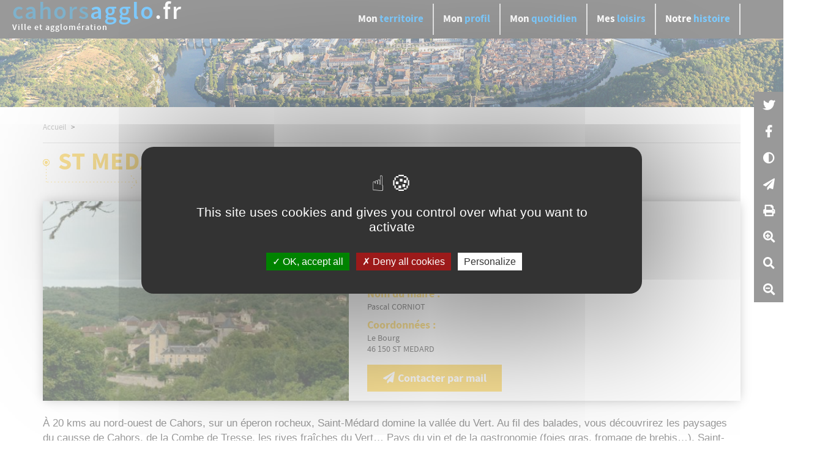

--- FILE ---
content_type: text/html; charset=UTF-8
request_url: https://cahorsagglo.fr/node/4259?cc=a
body_size: 13449
content:
<!DOCTYPE html>
<html  lang="fr" dir="ltr" prefix="content: http://purl.org/rss/1.0/modules/content/  dc: http://purl.org/dc/terms/  foaf: http://xmlns.com/foaf/0.1/  og: http://ogp.me/ns#  rdfs: http://www.w3.org/2000/01/rdf-schema#  schema: http://schema.org/  sioc: http://rdfs.org/sioc/ns#  sioct: http://rdfs.org/sioc/types#  skos: http://www.w3.org/2004/02/skos/core#  xsd: http://www.w3.org/2001/XMLSchema# ">
  <head>
    <meta charset="utf-8" />
<link rel="canonical" href="https://cahorsagglo.fr/st-medard" />
<meta name="description" content="À 20 kms au nord-ouest de Cahors, sur un éperon rocheux, Saint-Médard domine la vallée du Vert. Au fil des balades, vous découvrirez les paysages du causse de Cahors, de la Combe de Tresse, les rives fraîches du Vert… Pays du vin et de la gastronomie (foies gras, fromage de brebis…), Saint-Médard a plus d’une corde à son arc. Services : Grand restaurant gastonomique Équipements : salle des fêtes" />
<meta name="Generator" content="Drupal 9 (https://www.drupal.org)" />
<meta name="MobileOptimized" content="width" />
<meta name="HandheldFriendly" content="true" />
<meta name="viewport" content="width=device-width, initial-scale=1.0" />
<link rel="icon" href="/themes/comsix/img/favicon.png" type="image/png" />

    <title>ST MEDARD | Cahors</title>
    <link rel="stylesheet" media="all" href="/core/modules/system/css/components/align.module.css?t72azn" />
<link rel="stylesheet" media="all" href="/core/modules/system/css/components/fieldgroup.module.css?t72azn" />
<link rel="stylesheet" media="all" href="/core/modules/system/css/components/container-inline.module.css?t72azn" />
<link rel="stylesheet" media="all" href="/core/modules/system/css/components/clearfix.module.css?t72azn" />
<link rel="stylesheet" media="all" href="/core/modules/system/css/components/details.module.css?t72azn" />
<link rel="stylesheet" media="all" href="/core/modules/system/css/components/hidden.module.css?t72azn" />
<link rel="stylesheet" media="all" href="/core/modules/system/css/components/item-list.module.css?t72azn" />
<link rel="stylesheet" media="all" href="/core/modules/system/css/components/js.module.css?t72azn" />
<link rel="stylesheet" media="all" href="/core/modules/system/css/components/nowrap.module.css?t72azn" />
<link rel="stylesheet" media="all" href="/core/modules/system/css/components/position-container.module.css?t72azn" />
<link rel="stylesheet" media="all" href="/core/modules/system/css/components/progress.module.css?t72azn" />
<link rel="stylesheet" media="all" href="/core/modules/system/css/components/reset-appearance.module.css?t72azn" />
<link rel="stylesheet" media="all" href="/core/modules/system/css/components/resize.module.css?t72azn" />
<link rel="stylesheet" media="all" href="/core/modules/system/css/components/sticky-header.module.css?t72azn" />
<link rel="stylesheet" media="all" href="/core/modules/system/css/components/system-status-counter.css?t72azn" />
<link rel="stylesheet" media="all" href="/core/modules/system/css/components/system-status-report-counters.css?t72azn" />
<link rel="stylesheet" media="all" href="/core/modules/system/css/components/system-status-report-general-info.css?t72azn" />
<link rel="stylesheet" media="all" href="/core/modules/system/css/components/tablesort.module.css?t72azn" />
<link rel="stylesheet" media="all" href="/core/modules/system/css/components/tree-child.module.css?t72azn" />
<link rel="stylesheet" media="all" href="/core/modules/views/css/views.module.css?t72azn" />
<link rel="stylesheet" media="all" href="/modules/webform/modules/webform_bootstrap/css/webform_bootstrap.css?t72azn" />
<link rel="stylesheet" media="all" href="/modules/ckeditor_accordion/css/ckeditor-accordion.css?t72azn" />
<link rel="stylesheet" media="all" href="/modules/ckeditor_images_gallery/css/ckeditor-images-gallery.css?t72azn" />
<link rel="stylesheet" media="all" href="https://cdn.jsdelivr.net/npm/bootstrap@3.4.1/dist/css/bootstrap.css" integrity="sha256-0XAFLBbK7DgQ8t7mRWU5BF2OMm9tjtfH945Z7TTeNIo=" crossorigin="anonymous" />
<link rel="stylesheet" media="all" href="https://cdn.jsdelivr.net/npm/@unicorn-fail/drupal-bootstrap-styles@0.0.2/dist/3.4.0/8.x-3.x/drupal-bootstrap.css" integrity="sha512-j4mdyNbQqqp+6Q/HtootpbGoc2ZX0C/ktbXnauPFEz7A457PB6le79qasOBVcrSrOBtGAm0aVU2SOKFzBl6RhA==" crossorigin="anonymous" />
<link rel="stylesheet" media="all" href="/themes/comsix/css/style.css?t72azn" />
<link rel="stylesheet" media="all" href="/themes/comsix/css/style-front.css?t72azn" />
<link rel="stylesheet" media="all" href="/themes/comsix/css/style_carte_interactive.css?t72azn" />
<link rel="stylesheet" media="all" href="/themes/comsix/css/style_carte_za_interactive.css?t72azn" />
<link rel="stylesheet" media="all" href="/themes/comsix/css/style_carte_quartiers_interactive.css?t72azn" />
<link rel="stylesheet" media="all" href="/themes/comsix/css/style-moteur.css?t72azn" />
<link rel="stylesheet" media="all" href="/themes/comsix/css/menu.css?t72azn" />
<link rel="stylesheet" media="all" href="/themes/comsix/css/slick.css?t72azn" />
<link rel="stylesheet" media="all" href="/themes/comsix/css/slick-theme.css?t72azn" />

    

    <script type="text/javascript" src="/tarteaucitron/tarteaucitron.js"></script>

    <script type="text/javascript">

    var tarteaucitronForceExpire = 1;

    tarteaucitron.init({
        "privacyUrl": "", /* Privacy policy url */

        "hashtag": "#tarteaucitron", /* Open the panel with this hashtag */
        "cookieName": "tarteaucitron", /* Cookie name */
    
        "orientation": "middle", /* Banner position (top - bottom) */
       
          "groupServices": false, /* Group services by category */
                           
        "showAlertSmall": false, /* Show the small banner on bottom right */
        "cookieslist": false, /* Show the cookie list */
                           
          "closePopup": false, /* Show a close X on the banner */

          "showIcon": false, /* Show cookie icon to manage cookies */
          //"iconSrc": "", /* Optionnal: URL or base64 encoded image */
          "iconPosition": "BottomRight", /* BottomRight, BottomLeft, TopRight and TopLeft */

        "adblocker": false, /* Show a Warning if an adblocker is detected */
                           
          "DenyAllCta" : true, /* Show the deny all button */
          "AcceptAllCta" : true, /* Show the accept all button when highPrivacy on */
          "highPrivacy": true, /* HIGHLY RECOMMANDED Disable auto consent */
                           
        "handleBrowserDNTRequest": false, /* If Do Not Track == 1, disallow all */

        "removeCredit": false, /* Remove credit link */
        "moreInfoLink": true, /* Show more info link */

          "useExternalCss": false, /* If false, the tarteaucitron.css file will be loaded */
          "useExternalJs": false, /* If false, the tarteaucitron.js file will be loaded */

        //"cookieDomain": ".my-multisite-domaine.fr", /* Shared cookie for multisite */
                          
          "readmoreLink": "", /* Change the default readmore link */

          "mandatory": true, /* Show a message about mandatory cookies */
        });
    </script>


  </head>
  <body class="page-node-4259 path-node page-node-type-communes has-glyphicons">
    <a href="#main-content" class="visually-hidden focusable skip-link">
      Aller au contenu principal
    </a>
    
      <div class="dialog-off-canvas-main-canvas" data-off-canvas-main-canvas>
    
  




          <header class="navbar navbar-default" id="navbar" role="banner">
            <div class="navbar-header">

        
        
        <div class="h1-logo">
          <a class="logo   navbar-btn pull-left" href="/" title="Retour à l'Accueil"><span class="bleu-dark">cahors</span><span class="bleu-light">agglo</span><span>.fr</span><span class="baseline">Ville et agglomération</span></a>
        </div>
        
        
                          <button type="button" class="navbar-toggle" data-toggle="collapse" data-target="#navbar-collapse">
            <span class="sr-only">Toggle navigation</span>
            <span class="icon-bar"></span>
            <span class="icon-bar"></span>
            <span class="icon-bar"></span>
          </button>
              </div>

                    <div id="navbar-collapse" class="navbar-collapse collapse container">
                        <div class="region region-navigation-collapsible">
    <nav role="navigation" aria-labelledby="block-comsix-main-menu-menu" id="block-comsix-main-menu">
            <h2 class="sr-only" id="block-comsix-main-menu-menu">Main navigation</h2>

      
      <ul class="menu menu--main nav navbar-nav">
                      <li class="expanded dropdown first">
                                                                    <a href="/mon-territoire" class="dropdown-toggle" data-toggle="dropdown" data-drupal-link-system-path="node/702">Mon territoire <span class="caret"></span></a>
                        <ul class="dropdown-menu">
                      <li class="expanded dropdown first">
                                        <a href="/mon-agglomeration" data-drupal-link-system-path="node/695">Mon agglomération</a>
                        <ul class="dropdown-menu">
                      <li class="first">
                                        <a href="/le-territoire" data-drupal-link-system-path="node/693">Le territoire</a>
              </li>
                      <li>
                                        <a href="/linstitution-0" data-drupal-link-system-path="node/696">L&#039;institution</a>
              </li>
                      <li>
                                        <a href="/les-elus-du-grand-cahors" data-drupal-link-system-path="node/603">Les élus du Grand Cahors</a>
              </li>
                      <li>
                                        <a href="/les-seances-du-conseil-communautaire" data-drupal-link-system-path="node/694">Les séances du conseil communautaire</a>
              </li>
                      <li>
                                        <a href="/lorganigramme-des-services" data-drupal-link-system-path="node/692">L&#039;organigramme des services</a>
              </li>
                      <li class="last">
                                        <a href="/ma-carte-grand-pass" data-drupal-link-system-path="node/609">Ma carte Grand Pass</a>
              </li>
        </ul>
  
              </li>
                      <li class="expanded dropdown">
                                        <a href="/cahors-coeur-dagglo" data-drupal-link-system-path="node/688">Cahors</a>
                        <ul class="dropdown-menu">
                      <li class="first">
                                        <a href="/acceder-cahors" data-drupal-link-system-path="node/608">Accéder à Cahors</a>
              </li>
                      <li>
                                        <a href="/linstitution" data-drupal-link-system-path="node/556">L&#039;institution</a>
              </li>
                      <li>
                                        <a href="/le-maire" data-drupal-link-system-path="node/595">Le Maire</a>
              </li>
                      <li>
                                        <a href="/les-elus-municipaux" data-drupal-link-system-path="node/710">Les élus municipaux</a>
              </li>
                      <li>
                                        <a href="/les-seances-du-conseil-municipal" data-drupal-link-system-path="node/607">Les séances du conseil municipal</a>
              </li>
                      <li>
                                        <a href="/linspiration-citoyenne" data-drupal-link-system-path="node/477">L’inspiration citoyenne !</a>
              </li>
                      <li>
                                        <a href="/suivi-des-engagements-de-mandat" data-drupal-link-system-path="node/453">Suivi des engagements de mandat</a>
              </li>
                      <li>
                                        <a href="/lorganigramme-des-services" data-drupal-link-system-path="node/692">L&#039;organigramme des services</a>
              </li>
                      <li class="last">
                                        <a href="/cahors" data-drupal-link-system-path="node/4268">La Ville de Cahors</a>
              </li>
        </ul>
  
              </li>
                      <li class="expanded dropdown">
                                        <a href="/un-territoire-en-construction" data-drupal-link-system-path="node/691">Un territoire en construction</a>
                        <ul class="dropdown-menu">
                      <li class="first">
                                        <a href="/le-projet-de-territoire" data-drupal-link-system-path="node/689">Le projet de territoire</a>
              </li>
                      <li>
                                        <a href="/repenser-lhabitat" data-drupal-link-system-path="node/611">Repenser l&#039;habitat</a>
              </li>
                      <li>
                                        <a href="/favoriser-lactivite-et-lemploi" data-drupal-link-system-path="node/610">Favoriser l&#039;activité et l&#039;emploi</a>
              </li>
                      <li>
                                        <a href="/accompagner-la-transformation-numerique" data-drupal-link-system-path="node/602">Accompagner la transformation numérique</a>
              </li>
                      <li>
                                        <a href="/developper-lenseignement-superieur" data-drupal-link-system-path="node/509">Développer l&#039;enseignement supérieur</a>
              </li>
                      <li class="last">
                                        <a href="/agir-pour-lenvironnement" data-drupal-link-system-path="node/572">Agir pour l&#039;environnement</a>
              </li>
        </ul>
  
              </li>
                      <li class="expanded dropdown last">
                                        <a href="/les-grands-projets" data-drupal-link-system-path="node/690">Les grands projets</a>
                        <ul class="dropdown-menu">
                      <li class="first">
                                        <a href="/le-dispositif-cahors-coeur-dagglo-et-les-bourgs-centre" data-drupal-link-system-path="node/600">Le dispositif Cahors, cœur d’agglo et les bourgs-centre</a>
              </li>
                      <li>
                                        <a href="/le-projet-de-reamenagement-de-la-route-de-toulouse" data-drupal-link-system-path="node/685">Le projet de réaménagement de la route de Toulouse</a>
              </li>
                      <li>
                                        <a href="/les-programmes-europeens" data-drupal-link-system-path="node/571">Les programmes européens</a>
              </li>
                      <li>
                                        <a href="/palais-de" data-drupal-link-system-path="node/464">Le Palais de Via</a>
              </li>
                      <li>
                                        <a href="/la-voie-verte-en-vallee-du-lot" data-drupal-link-system-path="node/454">La voie verte en vallée du Lot</a>
              </li>
                      <li>
                                        <a href="/unite-dultrafiltration-de-leau-potable" data-drupal-link-system-path="node/452">Unité d’ultrafiltration de l’eau potable</a>
              </li>
                      <li class="last">
                                        <a href="/les-grands-projets-deja-livres" data-drupal-link-system-path="node/7708">Les grands projets déjà livrés</a>
              </li>
        </ul>
  
              </li>
        </ul>
  
              </li>
                      <li class="expanded dropdown">
                                                                    <a href="/mon-profil" class="dropdown-toggle" data-toggle="dropdown" data-drupal-link-system-path="node/701">Mon profil <span class="caret"></span></a>
                        <ul class="dropdown-menu">
                      <li class="expanded dropdown first">
                                        <a href="/tout-petits" data-drupal-link-system-path="node/469">Tout-petits</a>
                        <ul class="dropdown-menu">
                      <li class="first">
                                        <a href="/faire-garder-mon-enfant" data-drupal-link-system-path="node/473">Faire garder mon enfant</a>
              </li>
                      <li>
                                        <a href="/les-lieux-de-socialisation-du-tout-petit-reserves-aux-professionnelles" data-drupal-link-system-path="node/472">Les lieux de socialisation du tout-petit réservés aux professionnel(le)s</a>
              </li>
                      <li>
                                        <a href="/les-lieux-partager-en-famille" data-drupal-link-system-path="node/471">Les lieux à partager en famille</a>
              </li>
                      <li>
                                        <a href="/accompagner-et-soutenir-les-familles" data-drupal-link-system-path="node/463">Accompagner et soutenir les familles</a>
              </li>
                      <li class="last">
                                        <a href="/agenda-petite-enfance" data-drupal-link-system-path="node/474">Agenda Petite Enfance 0 - 3 ans</a>
              </li>
        </ul>
  
              </li>
                      <li class="expanded dropdown">
                                        <a href="/enfants" data-drupal-link-system-path="node/684">Enfants</a>
                        <ul class="dropdown-menu">
                      <li class="first">
                                        <a href="/les-ecoles-du-grand-cahors" data-drupal-link-system-path="node/679">Les écoles du Grand Cahors</a>
              </li>
                      <li>
                                        <a href="/la-restauration-scolaire" data-drupal-link-system-path="node/678">La restauration scolaire</a>
              </li>
                      <li>
                                        <a href="/les-centres-de-loisirs" data-drupal-link-system-path="node/677">Les centres de loisirs</a>
              </li>
                      <li>
                                        <a href="/les-temps-libres" data-drupal-link-system-path="node/676">Les temps libres</a>
              </li>
                      <li>
                                        <a href="/le-conseil-municipal-enfant" data-drupal-link-system-path="node/13385">Le Conseil Municipal Enfant</a>
              </li>
                      <li class="last">
                                        <a href="/accompagner-et-soutenir-les-familles-pour-les-3-11-ans" data-drupal-link-system-path="node/12932">Accompagner et soutenir les familles pour les 3 - 12 ans</a>
              </li>
        </ul>
  
              </li>
                      <li class="expanded dropdown">
                                        <a href="/jeunes" data-drupal-link-system-path="node/683">Jeunes</a>
                        <ul class="dropdown-menu">
                      <li class="first">
                                        <a href="/le-conseil-local-des-jeunes" data-drupal-link-system-path="node/9854">Le Conseil local des jeunes</a>
              </li>
                      <li>
                                        <a href="/le-point-info-jeunes" data-drupal-link-system-path="node/675">Le point Info Jeunes</a>
              </li>
                      <li>
                                        <a href="/les-colleges-et-lycees" data-drupal-link-system-path="node/674">Les collèges et lycées</a>
              </li>
                      <li>
                                        <a href="/la-prevention" data-drupal-link-system-path="node/570">La prévention</a>
              </li>
                      <li class="last">
                                        <a href="/les-temps-libres-des-jeunes" data-drupal-link-system-path="node/673">Les temps libres des jeunes</a>
              </li>
        </ul>
  
              </li>
                      <li class="expanded dropdown">
                                        <a href="/etudiants" data-drupal-link-system-path="node/682">Etudiants</a>
                        <ul class="dropdown-menu">
                      <li class="first">
                                        <a href="/etudier-cahors" data-drupal-link-system-path="node/513">Etudier à Cahors</a>
              </li>
                      <li>
                                        <a href="/les-cursus" data-drupal-link-system-path="node/671">Les cursus</a>
              </li>
                      <li>
                                        <a href="/le-campus-connecte-une-offre-de-formations-demultipliee" data-drupal-link-system-path="node/510">Le campus connecté</a>
              </li>
                      <li>
                                        <a href="/recherche-developpement" data-drupal-link-system-path="node/482">Recherche &amp; Développement</a>
              </li>
                      <li>
                                        <a href="/se-loger-cahors" data-drupal-link-system-path="node/511">Se loger à Cahors</a>
              </li>
                      <li class="last">
                                        <a href="/les-saisons-etudiantes" data-drupal-link-system-path="node/7707">Les Saisons étudiantes</a>
              </li>
        </ul>
  
              </li>
                      <li class="expanded dropdown">
                                        <a href="/actifs" data-drupal-link-system-path="node/681">Actifs</a>
                        <ul class="dropdown-menu">
                      <li class="first">
                                        <a href="/le-conseil-en-mobilite" data-drupal-link-system-path="node/569">Le conseil en mobilité</a>
              </li>
                      <li class="last">
                                        <a href="/les-offres-demploi-du-territoire-du-grand-cahors" data-drupal-link-system-path="node/705">Les offres d&#039;emploi du territoire du Grand Cahors</a>
              </li>
        </ul>
  
              </li>
                      <li class="expanded dropdown">
                                        <a href="/seniors" data-drupal-link-system-path="node/680">Seniors</a>
                        <ul class="dropdown-menu">
                      <li class="first">
                                        <a href="/bien-vivre-sa-vie-de-senior" data-drupal-link-system-path="node/596">Bien vivre sa vie de senior</a>
              </li>
                      <li>
                                        <a href="/les-logements-specialises" data-drupal-link-system-path="node/668">Les logements spécialisés</a>
              </li>
                      <li>
                                        <a href="/les-menus-dans-les-ehpad" data-drupal-link-system-path="node/667">Les menus dans les EHPAD</a>
              </li>
                      <li class="last">
                                        <a href="/associations?field_categorie_association_target_id=66" data-drupal-link-query="{&quot;field_categorie_association_target_id&quot;:&quot;66&quot;}" data-drupal-link-system-path="node/707">Association des aînés</a>
              </li>
        </ul>
  
              </li>
                      <li class="expanded dropdown last">
                                        <a href="/nouveaux-arrivants" data-drupal-link-system-path="node/522">Nouveaux arrivants</a>
                        <ul class="dropdown-menu">
                      <li class="first">
                                        <a href="/nouveaux-arrivants-0" data-drupal-link-system-path="node/523">Nouveaux arrivants</a>
              </li>
                      <li class="last">
                                        <a href="/sinstaller-sur-le-territoire" data-drupal-link-system-path="node/466">S’installer sur le territoire</a>
              </li>
        </ul>
  
              </li>
        </ul>
  
              </li>
                      <li class="expanded dropdown">
                                                                    <a href="/mon-quotidien" class="dropdown-toggle" data-toggle="dropdown" data-drupal-link-system-path="node/700">Mon quotidien <span class="caret"></span></a>
                        <ul class="dropdown-menu">
                      <li class="expanded dropdown first">
                                        <a href="/demarches" data-drupal-link-system-path="node/665">Démarches</a>
                        <ul class="dropdown-menu">
                      <li class="first">
                                        <a href="/carte-nationale-didentite-passeport-et-france-identite" data-drupal-link-system-path="node/478">Carte Nationale d&#039;Identité / Passeport et France Identité</a>
              </li>
                      <li>
                                        <a href="/etat-civil" data-drupal-link-system-path="node/660">Etat civil</a>
              </li>
                      <li>
                                        <a href="/elections" data-drupal-link-system-path="node/7711">Elections</a>
              </li>
                      <li>
                                        <a href="/les-espaces-et-le-bus-france-services" data-drupal-link-system-path="node/659">Les espaces et le bus France Services</a>
              </li>
                      <li>
                                        <a href="/autorisations-urbanisme-travaux-affichage" data-drupal-link-system-path="node/658">Autorisations (urbanisme, travaux, affichage)</a>
              </li>
                      <li>
                                        <a href="/tous-les-formulaires-en-ligne" data-drupal-link-system-path="node/657">Tous les formulaires en ligne</a>
              </li>
                      <li>
                                        <a href="/recensement" data-drupal-link-system-path="node/11717">Recensement</a>
              </li>
                      <li>
                                        <a href="/le-service-proximite" data-drupal-link-system-path="node/642">Le service proximité</a>
              </li>
                      <li class="last">
                                        <a href="/le-point-justice-de-cahors" data-drupal-link-system-path="node/10708">Le point-justice de Cahors</a>
              </li>
        </ul>
  
              </li>
                      <li class="expanded dropdown">
                                        <a href="/solidarites" data-drupal-link-system-path="node/664">Solidarités</a>
                        <ul class="dropdown-menu">
                      <li class="first">
                                        <a href="/laction-sociale" data-drupal-link-system-path="node/656">L&#039;action sociale</a>
              </li>
                      <li>
                                        <a href="/contrat-de-ville-2024-2030" data-drupal-link-system-path="node/11001">Contrat de ville 2024 - 2030</a>
              </li>
                      <li>
                                        <a href="/prevention-canicule-ville-de-cahors" data-drupal-link-system-path="node/7893">Prévention canicule Ville de Cahors</a>
              </li>
                      <li>
                                        <a href="/portage-de-repas" data-drupal-link-system-path="node/655">Portage de repas</a>
              </li>
                      <li>
                                        <a href="/lurgence" data-drupal-link-system-path="node/601">L&#039;urgence</a>
              </li>
                      <li>
                                        <a href="/lepicerie-sociale-et-solidaire-sesame" data-drupal-link-system-path="node/654">L&#039;épicerie sociale</a>
              </li>
                      <li class="last">
                                        <a href="/la-cause-animale-sifa" data-drupal-link-system-path="node/568">La cause animale (SIFA)</a>
              </li>
        </ul>
  
              </li>
                      <li class="expanded dropdown">
                                        <a href="/environnement" data-drupal-link-system-path="node/661">Transition écologique</a>
                        <ul class="dropdown-menu">
                      <li class="first">
                                        <a href="/sur-le-chemin-de-la-transition-ecologique" data-drupal-link-system-path="node/476">Sur le chemin de la transition écologique</a>
              </li>
                      <li>
                                        <a href="/la-collecte-des-dechets" data-drupal-link-system-path="node/644">La collecte des déchets</a>
              </li>
                      <li>
                                        <a href="/les-decheteries" data-drupal-link-system-path="node/643">Les déchèteries</a>
              </li>
                      <li>
                                        <a href="/composteurs" data-drupal-link-system-path="node/526">Composteurs</a>
              </li>
                      <li>
                                        <a href="/eau" data-drupal-link-system-path="node/480">Eau</a>
              </li>
                      <li>
                                        <a href="/assainissement" data-drupal-link-system-path="node/481">Assainissement</a>
              </li>
                      <li class="last">
                                        <a href="/le-spanc" data-drupal-link-system-path="node/645">Le SPANC</a>
              </li>
        </ul>
  
              </li>
                      <li class="expanded dropdown">
                                        <a href="/plui" data-drupal-link-system-path="node/10320">Urbanisme</a>
                        <ul class="dropdown-menu">
                      <li class="first">
                                        <a href="/plui" data-drupal-link-system-path="node/10320">PLUi</a>
              </li>
                      <li class="last">
                                        <a href="/le-scot-le-schema-de-coherence-territoriale" data-drupal-link-system-path="node/687">SCOT</a>
              </li>
        </ul>
  
              </li>
                      <li class="expanded dropdown">
                                        <a href="/habitat" data-drupal-link-system-path="node/663">Habitat</a>
                        <ul class="dropdown-menu">
                      <li class="first">
                                        <a href="/acheter-un-terrain" data-drupal-link-system-path="node/653">Acheter un terrain</a>
              </li>
                      <li>
                                        <a href="/renover-dans-le-grand-cahors" data-drupal-link-system-path="node/13379">Rénover dans le Grand Cahors</a>
              </li>
                      <li>
                                        <a href="/obtenir-un-logement-aide" data-drupal-link-system-path="node/651">Obtenir un logement aidé</a>
              </li>
                      <li class="last">
                                        <a href="/investir-dans-lhabitat" data-drupal-link-system-path="node/567">Investir dans l&#039;habitat</a>
              </li>
        </ul>
  
              </li>
                      <li class="expanded dropdown">
                                        <a href="/mobilites" data-drupal-link-system-path="node/662">Mobilités</a>
                        <ul class="dropdown-menu">
                      <li class="first">
                                        <a href="/evidence-les-transports-du-grand-cahors" data-drupal-link-system-path="node/650">Evidence, les transports du Grand Cahors</a>
              </li>
                      <li>
                                        <a href="/transports-scolaires" data-drupal-link-system-path="node/459">Transports scolaires</a>
              </li>
                      <li>
                                        <a href="/les-lignes-regionales" data-drupal-link-system-path="node/649">Les lignes régionales</a>
              </li>
                      <li>
                                        <a href="/le-velo-dans-la-ville" data-drupal-link-system-path="node/485">Le vélo dans la ville</a>
              </li>
                      <li>
                                        <a href="/lautopartage-citiz" data-drupal-link-system-path="node/8546">L’autopartage Citiz</a>
              </li>
                      <li>
                                        <a href="/le-stationnement-cahors" data-drupal-link-system-path="node/648">Le stationnement à Cahors</a>
              </li>
                      <li>
                                        <a href="/les-amenagements-pour-les-personnes-mobilite-reduite" data-drupal-link-system-path="node/566">Les aménagements pour les personnes à mobilité réduite</a>
              </li>
                      <li class="last">
                                        <a href="https://valentre.sharepoint.com/sites/AFFARR/Documents%20partages/Forms/AllItems.aspx?id=/sites/AFFARR/Documents%20partages/Actes&amp;p=true&amp;ga=1">Les arrêtés de stationnement et de circulation</a>
              </li>
        </ul>
  
              </li>
                      <li class="expanded dropdown last">
                                        <a href="/commerce" data-drupal-link-system-path="node/519">Commerce</a>
                        <ul class="dropdown-menu">
                      <li class="first">
                                        <a href="/la-halle-de-cahors-le-coeur-et-lame-de-la-ville" data-drupal-link-system-path="node/515">La Halle de Cahors : le coeur et l&#039;âme de la ville</a>
              </li>
                      <li>
                                        <a href="/les-marches" data-drupal-link-system-path="node/520">Les marchés</a>
              </li>
                      <li class="last">
                                        <a href="/une-offre-diversifiee" data-drupal-link-system-path="node/590">Une offre diversifiée</a>
              </li>
        </ul>
  
              </li>
        </ul>
  
              </li>
                      <li class="expanded dropdown">
                                                                    <a href="/mes-loisirs" class="dropdown-toggle" data-toggle="dropdown" data-drupal-link-system-path="node/699">Mes loisirs <span class="caret"></span></a>
                        <ul class="dropdown-menu">
                      <li class="expanded dropdown first">
                                        <a href="/culture" data-drupal-link-system-path="node/640">Culture</a>
                        <ul class="dropdown-menu">
                      <li class="first">
                                        <a href="https://www.saisonculturellecahors.fr/">Saison culturelle</a>
              </li>
                      <li>
                                        <a href="https://www.saisonculturellecahors.fr/theatre">Le Théâtre de Cahors</a>
              </li>
                      <li>
                                        <a href="https://www.saisonculturellecahors.fr/auditorium">Auditorium du Grand Cahors</a>
              </li>
                      <li>
                                        <a href="/la-mediatheque-et-les-bibliotheques" data-drupal-link-system-path="node/636">La médiathèque et les bibliothèques</a>
              </li>
                      <li>
                                        <a href="/le-conservatoire-de-musique-et-theatre" data-drupal-link-system-path="node/635">Le conservatoire de musique et théâtre</a>
              </li>
                      <li>
                                        <a href="https://www.museehenrimartin.fr/">Le Musée Henri-Martin</a>
              </li>
                      <li>
                                        <a href="/les-cinemas" data-drupal-link-system-path="node/465">Les cinémas</a>
              </li>
                      <li class="last">
                                        <a href="https://lesdocks-cahors.fr/">Les Docks musiques actuelles</a>
              </li>
        </ul>
  
              </li>
                      <li class="expanded dropdown">
                                        <a href="/evenements" data-drupal-link-system-path="node/527">Evénements</a>
                        <ul class="dropdown-menu">
                      <li class="first">
                                        <a href="/les-festivals-et-autres-manifestations" data-drupal-link-system-path="node/546">Les festivals et autres manifestations</a>
              </li>
                      <li>
                                        <a href="/organiser-un-evenement-professionnel" data-drupal-link-system-path="node/467">Organiser un événement professionnel</a>
              </li>
                      <li class="last">
                                        <a href="/louer-une-salle-des-fetes" data-drupal-link-system-path="node/517">Louer une salle des fêtes</a>
              </li>
        </ul>
  
              </li>
                      <li class="expanded dropdown">
                                        <a href="/sport" data-drupal-link-system-path="node/632">Sport</a>
                        <ul class="dropdown-menu">
                      <li class="first">
                                        <a href="/larchipel" data-drupal-link-system-path="node/565">L&#039;Archipel</a>
              </li>
                      <li>
                                        <a href="/divoneo" data-drupal-link-system-path="node/626">Divonéo</a>
              </li>
                      <li>
                                        <a href="/loffice-des-sports-du-grand-cahors" data-drupal-link-system-path="node/625">L&#039;office des sports du Grand Cahors</a>
              </li>
                      <li class="last">
                                        <a href="/les-equipements-sportifs" data-drupal-link-system-path="node/627">Les équipements sportifs</a>
              </li>
        </ul>
  
              </li>
                      <li class="expanded dropdown last">
                                        <a href="/vie-associative" data-drupal-link-system-path="node/631">Vie associative</a>
                        <ul class="dropdown-menu">
                      <li class="first">
                                        <a href="/associations" data-drupal-link-system-path="node/707">Les associations</a>
              </li>
                      <li>
                                        <a href="/les-outils-de-communication" data-drupal-link-system-path="node/623">Les outils de communication</a>
              </li>
                      <li>
                                        <a href="/obtenir-une-subvention" data-drupal-link-system-path="node/624">Obtenir une subvention</a>
              </li>
                      <li>
                                        <a href="/la-maison-des-associations" data-drupal-link-system-path="node/622">La maison des associations</a>
              </li>
                      <li class="last">
                                        <a href="/trouver-une-salle-pour-se-reunir" data-drupal-link-system-path="node/518">Trouver une salle pour se réunir</a>
              </li>
        </ul>
  
              </li>
        </ul>
  
              </li>
                      <li class="expanded dropdown last">
                                                                    <a href="/notre-histoire" class="dropdown-toggle" data-toggle="dropdown" data-drupal-link-system-path="node/10678">Notre histoire <span class="caret"></span></a>
                        <ul class="dropdown-menu">
                      <li class="expanded dropdown first">
                                        <a href="/villes-et-pays-dart-et-dhistoire" data-drupal-link-system-path="node/630">Villes et Pays d&#039;Art et d&#039;Histoire</a>
                        <ul class="dropdown-menu">
                      <li class="first">
                                        <a href="/le-territoire-0" data-drupal-link-system-path="node/10660">Le territoire</a>
              </li>
                      <li>
                                        <a href="/les-actions-educatives" data-drupal-link-system-path="node/10830">Les actions éducatives</a>
              </li>
                      <li>
                                        <a href="/sites-dexpositions-patrimoniales" data-drupal-link-system-path="node/7713">Sites d&#039;expositions patrimoniales</a>
              </li>
                      <li class="last">
                                        <a href="/cahors-en-cartes-postales-anciennes" data-drupal-link-system-path="node/628">Cahors en cartes postales anciennes</a>
              </li>
        </ul>
  
              </li>
                      <li class="expanded dropdown">
                                        <a href="/patrimoine-bati" data-drupal-link-system-path="node/10655">Patrimoine bâti</a>
                        <ul class="dropdown-menu">
                      <li class="first">
                                        <a href="/cahors-site-patrimonial-remarquable" data-drupal-link-system-path="node/552">Cahors, Site Patrimonial Remarquable</a>
              </li>
                      <li class="last">
                                        <a href="/linventaire-general" data-drupal-link-system-path="node/629">L&#039;Inventaire général</a>
              </li>
        </ul>
  
              </li>
                      <li class="expanded dropdown">
                                        <a href="/le-musee-de-la-resistance" data-drupal-link-system-path="node/10657">Le musée de la Résistance</a>
                        <ul class="dropdown-menu">
                      <li class="first">
                                        <a href="/histoire" data-drupal-link-system-path="node/10658">Histoire</a>
              </li>
                      <li class="last">
                                        <a href="/la-prefiguration" data-drupal-link-system-path="node/10659">La préfiguration</a>
              </li>
        </ul>
  
              </li>
                      <li class="expanded dropdown">
                                        <a href="/cahors-mundi-0" data-drupal-link-system-path="node/10661">Cahors Mundi</a>
                        <ul class="dropdown-menu">
                      <li class="first">
                                        <a href="/la-route-sans-frontieres-ndeg1" data-drupal-link-system-path="node/10662">La Route sans Frontières N°1</a>
              </li>
                      <li>
                                        <a href="/le-mouvement-aujourdhui" data-drupal-link-system-path="node/10664">Le mouvement aujourd&#039;hui</a>
              </li>
                      <li class="last">
                                        <a href="/la-charte-de-mondialisation" data-drupal-link-system-path="node/11072">La Charte de mondialisation</a>
              </li>
        </ul>
  
              </li>
                      <li class="expanded dropdown last">
                                        <a href="/les-archives-municipales-et-communautaires" data-drupal-link-system-path="node/10663">Les archives municipales et communautaires</a>
                        <ul class="dropdown-menu">
                      <li class="first">
                                        <a href="/lhistorique-des-archives" data-drupal-link-system-path="node/10665">L&#039;historique des archives</a>
              </li>
                      <li>
                                        <a href="/effectuer-des-recherches-aux-archives" data-drupal-link-system-path="node/10666">Effectuer des recherches aux archives</a>
              </li>
                      <li>
                                        <a href="/repertoires-archives" data-drupal-link-system-path="node/10667">Répertoires archives</a>
              </li>
                      <li>
                                        <a href="/consulter-les-archives-en-ligne" data-drupal-link-system-path="node/10668">Consulter les archives en ligne</a>
              </li>
                      <li class="last">
                                        <a href="/document-du-moment" data-drupal-link-system-path="node/10669">Document du moment</a>
              </li>
        </ul>
  
              </li>
        </ul>
  
              </li>
        </ul>
  

  </nav>

  </div>

                  </div>
                    </div>
          </header>
  

<div class="bandeau-header">
      <ul class="bandeau-slider">
        <li><img src="/themes/comsix/img/bandeau-header-defaut.jpg" height="170" alt="Ville de Cahors vue de haut"></li>
    </ul>
  </div>

  <div role="main" class="main-container container    js-quickedit-main-content">
    <div class="row">

    <ul class="page-shortcuts-wrapper">
      <li class="page-shortcut">
        <a href="#0" class="shortcut-icon twit"><span>Partager sur Twitter</span></a>
      </li>
      <li class="page-shortcut">
        <a href="#0" class="shortcut-icon fb"><span>Partager sur Facebook</span></a>
      </li>
      <li class="page-shortcut contrast">
        <a href="#0" class="shortcut-icon contrast-button contrast-icon"><span>Contrast</span></a>
      </li>
      <li class="page-shortcut">
        <a class="shortcut-icon send-mail" href="mailto:?body=<?= $escaped_url ?>" title="Envoyer par mail"><span>Envoyer par mail</span></a>
      </li>
      <li class="page-shortcut">
        <a class="shortcut-icon print-icon" href="#0" onclick="javascript:self.print();"><span>Imprimer</span></a>
      </li>
      <li class="page-shortcut zoom">
        <a class="shortcut-icon big-font" href="#0"><span>A</span><sup>+</sup></a>
      </li>
      <li class="page-shortcut zoom">
        <a class="shortcut-icon reset-font" href="#0"><span>A</span></a>
      </li>
      <li class="page-shortcut zoom">
        <a class="shortcut-icon small-font" href="#0"><span>A</span><sup>-</sup></a>
      </li>
    </ul>

              
                              <div class="col-sm-12" role="heading">
              <div class="region region-header">
        <ol class="breadcrumb">
          <li >
                  <a href="/node"></a>
              </li>
          <li  class="active">
                  ST MEDARD
              </li>
          <li >
                  ST MEDARD
              </li>
      </ol>


  </div>

          </div>
              
            
      
                    
      <section id="section-content"  class="col-sm-12">

                                      <div class="highlighted">  <div class="region region-highlighted">
    <div data-drupal-messages-fallback class="hidden"></div>

  </div>
</div>
                  
                
                          <a id="main-content"></a>

                    
                                  <div class="h1-wrapper">
              <h1 class="page-header">
                <span property="schema:name">ST MEDARD</span>
              </h1>
            </div>
            
            
            
              <div class="region region-content">
      <article data-history-node-id="4259" role="article" about="/st-medard" class="communes full clearfix">

  
    

  
  <div class="content">
    
  </div>

</article>

<section class="views-element-container block block-views block-views-blockcommune-fiche-commune-fiche clearfix" id="block-views-block-commune-fiche-commune-fiche">
  
    

      <div class="form-group"><div class="view view-commune-fiche view-id-commune_fiche view-display-id-commune_fiche js-view-dom-id-775f39c27d825845b4b3fa58cffc960dc17f6d1422306aac47a720b2625478e6">
  
    
      
      <div class="view-content">
          <div class="views-row"><div class="views-field views-field-nothing"><span class="field-content"><div class="communes-header">
<div class="img-wrapper">  <img src="/sites/default/files/styles/image_500px/public/photo-commune/st-medard_0.jpg?itok=UnOfQVTi" width="500" height="306" alt="ST MEDARD" loading="lazy" typeof="Image" class="img-responsive" />


</div>
<div class="info-commune-wrapper">
  <span class="title-info">Nombre d'habitants :</span>
  <span>202 (population totale, chiffres INSEE 2023)</span>
  <span class="title-info">Horaires d'ouverture :</span>
  <span><p>Mercredi 8h-12h Vendredi 13h30-17h30</p>
</span>
  <span class="title-info">Nom du maire :</span>
  <span>Pascal CORNIOT</span>
  <span class="title-info">Coordonnées :</span>
  <span>Le Bourg</span>
  <span></span>
  <span>46 150 ST MEDARD</span>

<a href="mailto:mairie.saintmedard46@orange.fr" class="mail-commune">Contacter par mail</a>
</div>
</div>
<p>À 20 kms au nord-ouest de Cahors, sur un éperon rocheux, Saint-Médard domine la vallée du Vert. Au fil des balades, vous découvrirez les paysages du causse de Cahors, de la Combe de Tresse, les rives fraîches du Vert… Pays du vin et de la gastronomie (foies gras, fromage de brebis…), Saint-Médard a plus d’une corde à son arc.</p>

<p>Services :<br />
Grand restaurant gastonomique</p>

<p>Équipements :<br />
salle des fêtes</p>
</span></div><div class="views-field views-field-nothing-1"><span class="field-content"><ul class="clic-commune">
<li class="clic-commune association"><a href="/associations?field_commune_target_id=104"><span>Associations</span></a></li>



<li class="clic-commune eau"><span class="ico-eau">Eau</span></li>
<li class="clic-commune assaini"><span class="ico-assaini">Assainissement</span></li>
<li class="clic-commune dechets"><span class="ico-dechets">Déchets</span></li>
<li class="clic-commune urba"><span class="ico-urba">Documents d'urbanisme</span></li>
<li class="clic-commune agenda"><a href="/agenda?field_commune_agenda_target_id=336"><span>Agenda</span></a></li>


</ul>
<div class="commune-eau"><p class="infos-eau"><span><p><span>- Secteur :</span><br />
Totalité de la commune (Exceptés les lieux-dits*)</p>

<p><span>- Gestion de l’eau potable :</span><br />
Syndicat Aquareso</p>

<p><span>- Coordonnées :</span><br />
ZA, La Paganie, 46700 Puy-l'Évêque<br />
<span>✆ </span>05 65 36 06 54<br />
<span>✉ </span>aquareso.fr<br />
Délégataire : SAUR<br />
1 chemin de l’Oustalet 46800 Montcuq en Quercy Blanc<br />
Dépannage : 05 81 91 35 07<br />
Service client : 05 81 31 85 06<br />
<a href="http://www.saurclient.fr">www.saurclient.fr</a><br />
 </p>

<p><span>- Secteur :</span><br />
* Les lieux-dits : Les Arganades, Le Causse de Cahors, Le Talousset, La Vigourouse, Mispoulet, Les Vaysses, Métairie Haute, Rouquet de Marty.</p>

<p><span>► Gestion de l’eau potable :</span><br />
Grand Cahors</p>

<p><span>- Coordonnées :</span><br />
72 rue Wilson 46000 Cahors<br />
Facturation Zac des Grands Camps 46090 Espère<br />
<span>✆</span> 05 65 20 07 01<br />
<span>✉</span> <span><span><span><a href="mailto:admeausecteurouest@grandcahors.fr">admeausecteurouest@grandcahors.fr</a></span></span></span></p>

<p> </p>
</span><span class="close-eau"></span></p></div>
<div class="commune-assaini"><p class="infos-assaini"><span><p><span>► Gestion de l’assainissement collectif :</span><br />
Grand Cahors</p>

<p><span>- Coordonnées :</span><br />
72 rue Wilson 46000 Cahors<br />
Facturation Zac des Grands Camps 46090 Espère<br />
<span>✆</span> 05 65 20 07 01<br />
<span>✉</span> <span><span><span><a href="mailto:admeausecteurouest@grandcahors.fr">admeausecteurouest@grandcahors.fr</a></span></span></span></p>

<p><span>► Gestion de l’assainissement non collectif :</span><br />
Grand Cahors</p>

<p><span>- Coordonnées :</span><br />
72 rue Wilson 46000 Cahors<br />
Accueil/Facturation :<br />
<span>✆</span> 05 65 24 13 31<br />
<span>✉</span> <a href="mailto:spanc@grandcahors.fr">spanc@grandcahors.fr</a></p>
</span><span class="close-assaini"></span></p></div>
<div class="commune-dechets"><p class="infos-dechets"><span>Majorité de l&#039;année<br />
- Collectes des ordures ménagères : tous les vendredis de 5h à 12h<br />
- Collectes des recyclables : 1 mardi sur 2 de 5h à 12h<br />
En période estivale<br />
- Collectes des ordures ménagères : tous les vendredis de 5h à 12h<br />
- Collectes des recyclables : tous les mardis en juillet et en août de 5h à 12h<br />
</span><span class="close-dechets"></span></p></div>
<div class="commune-urba"><p class="infos-urba"><span><p><strong>Les documents d’urbanisme en vigueur</strong><br />
<span class="field-content">Le document d’urbanisme en vigueur est le Plan local d’urbanisme intercommunal (PLUi) approuvé par le Conseil communautaire du Grand Cahors le 11/03/2024.<br />
Il est consultable <span><strong><a href="https://cahorsagglo.fr/plui">ici</a></strong></span></span></p>

<ul>
	<li>Consulter en ligne : <a href="http://www.lot.gouv.fr/les-plans-de-prevention-des-risques-d-inondation-r1429.html">Le Plan de Prévention des Risques d’Inondation (PPRI)</a></li>
</ul>

<p><strong>Pour toute information complémentaire :</strong><br />
Service Planification du Grand Cahors <br />
Hôtel administratif Wilson <br />
Tél : 05 65 20 88 90</p>

<div class="well">
<p ms="" trebuchet=""><strong>Le droit de préemption urbain (DPU)</strong></p>

<p><span class="field-content"><span class="field-content"><span class="field-content"><span class="field-content">Suite au transfert de compétence, le Grand Cahors, titulaire du DPU, instruit les déclarations d’intention d’aliéner qui doivent au préalable être déposées à la mairie de la commune où se trouve le bien soumis au DPU<br />
<span class="field-content"><a href="https://cahorsagglo.fr/sites/default/files/pdf/S14-024/DELIB DPU Intercommunal avec annexes.pdf" target="_blank">Télécharger la délibération DPU INTERCOMMUNAL 11/03/2024</a></span></span></span></span></span></p>

<p ms="" trebuchet=""><span class="field-content"><span class="field-content"><strong><strong>Pour toute information complémentaire :</strong></strong><br />
Direction de l’aménagement et foncier du GRAND CAHORS<br />
Hôtel administratif Wilson <br />
Tel : 05 65 20 89 31</span></span></p>

<p> </p>
</div>
</span><span class="close-urba"></span></p></div>

  </span></div></div>

    </div>
  
          </div>
</div>

  </section>

<section id="block-en1cliccontenu" class="block block-block-content block-block-contentf082163d-d8a6-4d2b-b08d-f55ec8c199ea clearfix">
  
    

      
            <div class="field field--name-body field--type-text-with-summary field--label-hidden field--item"><ul class="row" id="ul-en1clic-contenu"><!-- <li class="acces-rapide">Accès<br />
	rapide</li>
	<li><a href="/carte-interactive?field_categorie_annuaire_tid=59"><span class="travaux">Travaux</span><span class="txt">Travaux</span></a></li> -->
	<li class="li-administratif"><a class="administratif" href="https://valentre.sharepoint.com/:f:/s/AFFARR/EoQsb6SAerRLsI2U8Q6H7mkBP19tc-97hDxN48F_3WV8aA"><span class="txt">Publication des actes</span></a></li>
	<li class="li-paiement"><a class="paiement" href="https://www.tipi.budget.gouv.fr/tpa/accueilportail.web"><span class="txt">Paiement en ligne</span></a></li>
	<li class="li-famille"><a class="famille" href="https://cahorsagglo.portail-familles.app/home"><span class="txt">Portail famille</span></a></li>
	<li class="li-menu"><a class="couverts" href="http://lscom-cahors.salamandre.tm.fr/?mode=0"><span class="txt">Menus scolaires</span></a></li>
	<li class="li-publications"><a class="journal" href="/publications"><span class="txt">Publications</span></a></li>
	<li class="li-musee"><a class="musee" href="https://www.museehenrimartin.fr/"><span class="musee-logo">.</span><span class="txt">‌Musée Henri Martin</span></a></li>
	<li class="li-service"><a class="mains" href="/node/642"><span class="txt">Service proximité</span></a></li>
	<li class="li-data"><a class="data-bdd" href="/galerie-videos"><span class="txt">Vidéos</span></a></li>
	<li class="li-pass"><a class="carte-identite" href="/node/609"><span class="txt">Carte<br />
	grand pass</span></a></li>
	<li class="li-demarches"><a class="bonhomme" href="/node/665"><span class="txt">Mes démarches</span></a></li>
</ul>
</div>
      
  </section>


  </div>


                        
            <!-- Contacter par mail -->
            
            <!-- API Pôle Emploi -->
                        <!-- Fin - API Pôle Emploi -->

                          
            
            
      
      
      </section>

                                                  
          <aside class="col-sm-3 sidebar-left" role="complementary" data-carto="">
                                      <div class="region region-sidebar-first">
    
  </div>

          </aside>
              
                </div>
  </div>


      <footer class="footer" role="contentinfo">
      <section class="newsletter-section">
      <div class="newsletter-wrapper container">
              </section>
      <div id="sub-footer">
        <div class="container">
            <div class="region region-footer">
    <section id="block-footer" class="block block-block-content block-block-content39c2b584-2d03-43c0-aa84-9eb1934e3a08 clearfix">
  
    

      
            <div class="field field--name-body field--type-text-with-summary field--label-hidden field--item"><div class="row">
<div class="col-md-2 col-sm-4">
<ul class="logos-footer row">
	<li><a href="/"><span class="logo-grand-cahors">Logo Grand Cahors</span></a></li>
	<li><a href="/cahors"><span class="logo-cahors-ville">Logo Cahors Ville</span></a></li>
</ul>

<div class="grand cahors wrapper">
<p><strong><span class="footer-tittle">Grand Cahors</span></strong><span> Hôtel Administratif Wilson</span> 72 rue du Président Wilson 46000 Cahors<br />
Tél. 05 65 20 89 00</p>
<span><strong>Mairie de Cahors</strong><br />
Hôtel de Ville</span><span> 73 boulevard Gambetta 46000 Cahors<br />
Tél. 05 65 20 87 87</span></div>
</div>

<div class="col-md-2 col-sm-4">
<p class="footer-contact"><strong><span class="footer-tittle">ACCUEIL PUBLIC</span></strong></p>

<p class="footer-contact"><span>►<strong>Accueil Général</strong><br />
<strong>Ville &amp; Grand Cahors</strong><br />
Hôtel Wilson</span>72 rue du Président Wilson<span> Du lundi au vendredi 8h30-12h30 / 13h30-17h30</span><br />
<br />
<span>►<a href="/horaires-des-services"><strong>Horaires des services</strong></a></span></p>
</div>

<div class="col-md-2 col-sm-4">
<p><a class="button-link" href="/contact-0" role="button">Nous contacter</a></p>

<p class="footer-title-wrapper"><span class="footer-title">Nous suivre</span></p>

<ul class="footer-reseaux">
	<li class="footer-twitter"><a href="https://twitter.com/cahors_agglo"><span>Twitter</span></a></li>
	<li class="footer-fbk"><a href="https://www.facebook.com/CahorsAgglo/"><span>Facebook</span></a></li>
	<li class="footer-insta"><a href="https://www.instagram.com/cahorsagglo/"><span>Instagram</span></a></li>
	<li class="footer-in"><a href="https://www.linkedin.com/company/7935520?trk=tyah&amp;trkInfo=clickedVertical%3Acompany%2CclickedEntityId%3A7935520%2Cidx%3A2-2-3%2CtarId%3A1464079732299%2Ctas%3Agrand%20cah"><span>Linkedin</span></a></li>
	<!-- <li class="footer-snap"><a class="pb-popup" href="/sites/all/themes/cahors/img/snapchat.jpg"><span>Snap</span></a></li> -->
</ul>
</div>

<div class="col-md-2 col-sm-6">
<ul class="text-align-right">
	<li><a href="/node/525">Open Data</a></li>
	<li><a href="/node/705">Offres d'emploi</a></li>
	<li class="marches-publics"><a href="/node/562">Marchés publics</a></li>
	<li class="marches-publics-eco"><a href="/node/7897">Marchés publics</a></li>
	<li><a href="/node/594">Enquêtes publiques</a></li>
	<li><a href="/node/707">Associations</a></li>
	<li><a href="https://lotofsaveurs.fr/">Lot of saveurs</a></li>
	<li><a href="/node/706">Carte interactive</a></li>
	<li><a href="/node/478">Carte Nationale d'Identité / Passeport et France Identité</a></li>
</ul>
</div>

<div class="col-md-2 col-sm-6">
<ul class="text-align-right">
	<li><a href="/node/698">Espace presse</a></li>
	<li><a href="/node/626">Horaires Divonéo</a></li>
	<li><a href="/plui">Plan local d'urbanisme intercommunal</a></li>
	<li><a href="/node/643">Horaires déchèteries</a></li>
	<li><a href="/node/715">Accessibilité</a></li>
	<li><a href="/node/516">Numéros d'urgence</a></li>
	<li><a href="https://www.choisirlelot.fr/">S'installer dans le Lot</a></li>
</ul>
</div>
</div>
</div>
      
  </section>

<nav role="navigation" aria-labelledby="block-comsix-footer-menu" id="block-comsix-footer">
            
  <h2 class="visually-hidden" id="block-comsix-footer-menu">Footer menu</h2>
  

        
      <ul class="menu menu--footer nav">
                      <li class="first">
                                        <a href="/sitemap" data-drupal-link-system-path="sitemap">Plan du site</a>
              </li>
                      <li>
                                        <a href="/accessibilite" data-drupal-link-system-path="node/715">Accessibilité</a>
              </li>
                      <li>
                                        <a href="/contact-0" data-drupal-link-system-path="node/714">Contact</a>
              </li>
                      <li>
                                        <a href="/credits" data-drupal-link-system-path="node/550">Crédits</a>
              </li>
                      <li>
                                        <a href="/mentions-legales" data-drupal-link-system-path="node/716">Mentions légales</a>
              </li>
                      <li class="last">
                                        <a href="/politique-de-confidentialite" data-drupal-link-system-path="node/618">Politique de confidentialité</a>
              </li>
        </ul>
  

  </nav>

  </div>

        </div>
      </div>
    </footer>
  
  </div>

    
    <script type="application/json" data-drupal-selector="drupal-settings-json">{"path":{"baseUrl":"\/","scriptPath":null,"pathPrefix":"","currentPath":"node\/4259","currentPathIsAdmin":false,"isFront":false,"currentLanguage":"fr","currentQuery":{"cc":"a"}},"pluralDelimiter":"\u0003","suppressDeprecationErrors":true,"ckeditorAccordion":{"accordionStyle":{"collapseAll":1,"keepRowsOpen":0}},"bootstrap":{"forms_has_error_value_toggle":1,"modal_animation":1,"modal_backdrop":"true","modal_focus_input":1,"modal_keyboard":1,"modal_select_text":1,"modal_show":1,"modal_size":"","popover_enabled":1,"popover_animation":1,"popover_auto_close":1,"popover_container":"body","popover_content":"","popover_delay":"0","popover_html":0,"popover_placement":"right","popover_selector":"","popover_title":"","popover_trigger":"click","tooltip_enabled":1,"tooltip_animation":1,"tooltip_container":"body","tooltip_delay":"0","tooltip_html":0,"tooltip_placement":"auto left","tooltip_selector":"","tooltip_trigger":"hover"},"user":{"uid":0,"permissionsHash":"b74ca04e30dcd423ff866dbe612b9363c39ea2a33b64debd3050c5f81745b93b"}}</script>
<script src="/core/assets/vendor/jquery/jquery.min.js?v=3.6.0"></script>
<script src="/core/assets/vendor/underscore/underscore-min.js?v=1.13.2"></script>
<script src="/core/misc/polyfills/element.matches.js?v=9.3.9"></script>
<script src="/core/misc/polyfills/object.assign.js?v=9.3.9"></script>
<script src="/core/assets/vendor/once/once.min.js?v=1.0.1"></script>
<script src="/core/assets/vendor/jquery-once/jquery.once.min.js?v=2.2.3"></script>
<script src="/core/misc/drupalSettingsLoader.js?v=9.3.9"></script>
<script src="/sites/default/files/languages/fr_-TE2Lmet2tckkqVTG2LQgzdaCDNLiGxjjI2yDHcpVw4.js?t72azn"></script>
<script src="/core/misc/drupal.js?v=9.3.9"></script>
<script src="/core/misc/drupal.init.js?v=9.3.9"></script>
<script src="https://cdn.jsdelivr.net/npm/bootstrap@3.4.1/dist/js/bootstrap.js" integrity="sha256-29KjXnLtx9a95INIGpEvHDiqV/qydH2bBx0xcznuA6I=" crossorigin="anonymous"></script>
<script src="/themes/comsix/js/jquery.cookie.js?t72azn"></script>
<script src="/themes/comsix/js/jquery.photobox.js?t72azn"></script>
<script src="/themes/comsix/js/function.js?t72azn"></script>
<script src="/themes/comsix/js/function-front.js?t72azn"></script>
<script src="/themes/comsix/js/function_carte_interactive.js?t72azn"></script>
<script src="/themes/comsix/js/function-page.js?t72azn"></script>
<script src="/themes/comsix/js/menu.js?t72azn"></script>
<script src="/themes/comsix/js/slick.js?t72azn"></script>
<script src="/themes/bootstrap/js/drupal.bootstrap.js?t72azn"></script>
<script src="/themes/bootstrap/js/attributes.js?t72azn"></script>
<script src="/themes/bootstrap/js/theme.js?t72azn"></script>
<script src="/modules/webform/js/webform.behaviors.js?v=9.3.9"></script>
<script src="/core/misc/jquery.once.bc.js?v=9.3.9"></script>
<script src="/core/misc/states.js?v=9.3.9"></script>
<script src="/themes/bootstrap/js/misc/states.js?t72azn"></script>
<script src="/modules/webform/js/webform.states.js?v=9.3.9"></script>
<script src="/modules/webform/modules/webform_bootstrap/js/webform_bootstrap.states.js?v=9.3.9"></script>
<script src="/modules/ckeditor_accordion/js/ckeditor-accordion.js?v=1.x"></script>
<script src="/themes/bootstrap/js/popover.js?t72azn"></script>
<script src="/themes/bootstrap/js/tooltip.js?t72azn"></script>


    <script type="text/javascript">
      tarteaucitron.user.gtagUa = 'UA-133574791-1';
      tarteaucitron.user.gtagMore = function () { /* add here your optionnal gtag() */ };
      (tarteaucitron.job = tarteaucitron.job || []).push('gtag');
      (tarteaucitron.job = tarteaucitron.job || []).push('youtube');
    </script>

  </body>
</html>


--- FILE ---
content_type: text/css
request_url: https://cahorsagglo.fr/themes/comsix/css/style-front.css?t72azn
body_size: 7392
content:
/*-==- GLOBAL --------------------------------------------------*/
body.front:before{
  content: '';
  position: absolute;
  display: block;
  height: 100%;
  top: 0;
  left: calc(50% - 192px);
  bottom: 0;
  border-right: 1px solid #d9d9d9;
  z-index: -1;
}
body.front::after{
  content: '';
  position: absolute;
  display: block;
  height: 100%;
  top: 0;
  right: calc(50% - 192px);
  bottom: 0;
  border-right: 1px solid #d9d9d9;
  z-index: -1;
}

.front .main-container{
  display: none;
}

.front.maintenance-page .main-container {
  margin-top: 100px;
  display: block;
}

.front.maintenance-page #navbar{
  display: none;
}

.front.pageco .main-container {
  display: block;
}

@media screen and (max-width:1199px){
  body.front:before{
    left: calc(50% - 157px);
  }
  body.front::after{
    right: calc(50% - 157px);
  }
}

@media screen and (max-width:991px){
  body.front::before,
  body.front::after{
    border: none;
  }
}

/*-==-TOP--------------------------------------------------*/
/*div.wrapper-logo{
  display: none;
}*/
.bandeau-front {
  min-height: 450px;
}
.bandeau-front .image-bandeau-front{
  position: absolute;
  top: 0;
  left: 0;
  right: 0;
  bottom: 0;
}
.bandeau-front .image-bandeau-front img{
  width: 100%;
  height: 100%;
  object-fit: cover;
}

.front #navbar #block-menu-block-3{
  /*position: fixed;
  top: -82px;
  left: 0;
  right: 0;
  margin: 0;
  overflow: hidden;
  transition: all .5s ease-in-out;*/
}

.front #block-menu-block-3 .logo{
  display: none;
}

.top-front{
  position: relative;
  box-shadow: 0 2px 10px rgba(0,0,0,0.21);
}
.top-front h1{
  position: absolute;
  left: 0;
  right: 0;
  top: 18%;
}
.top-front h1 a{
  display: block;
  margin: auto;
  text-indent: -99999px;
  height: 84px;
  width: 423px;
  background-image: url(../img/logo-cahors-home.png);
}

@media screen and (max-width:768px){
  .front #navbar #block-menu-block-3{
    position: static;
    top: 0;
  }
}
@media screen and (max-width:767px){
  .bandeau-front{
    min-height: 300px;
  }
}

/*--- Google search ------------------------------------------*/

body .navbar #block-search-form{
  display: none;
}

#___gcse_0 #gs_tti50 input{
  height: 55px!important;
  background: none!important;
}
#___gcse_0 .gsc-input-box{
  border: none;
}
#___gcse_0 .gsc-search-button-v2{
  position: absolute;
  width: 60px;
  padding: 0;
  top: 0;
  left: 0;
  right: 0;
  bottom: 0;
  border: none;
  border-radius: 0;
  background: none;
  transition: all .2s ease-in-out;
}
#___gcse_0 .gsc-search-button-v2:hover,
#___gcse_0 .gsc-search-button-v2:focus{
  background-color: #333333;
}
#___gcse_0 .gsc-search-button-v2:hover svg,
#___gcse_0 .gsc-search-button-v2:focus svg{
  fill:#fff;
}
#___gcse_0 .gsc-search-button-v2 svg{
  fill: #333333;
  width: 20px;
  height: 20px;
  transition: all .2s ease-in-out;
}
#___gcse_0 td.gsc-search-button{
  position: relative;
  width: 60px;
}
#___gcse_0,
#page-header{
  position: absolute;
  width: 100%;
  top: 195px;
  z-index: 11;
}
#___gcse_0 .gsc-control-cse,
form#search-block-form{
  margin: 0 auto;
  padding: 0;
  width: 610px;
  border: none;
}

#___gcse_0 table.gsc-search-box,
#___gcse_0 form.gsc-search-box,
#___gcse_0 .gsc-search-box-tools .gsc-search-box .gsc-input{
  margin: 0;
  padding: 0;
}

form#search-block-form .input-group-btn{
  display: inline-block;
  width: inherit;
  position: absolute;
  right: 0;
  bottom: 0;
  top: 0;
  left: 560px;
}

#block-search-form .input-group{
  display: inline-block;
	border: 0;
}

#block-search-form input[type="text"]{
	height: 60px;
	width: 610px;
	margin-right: 1px;
	padding-left: 20px;
	border: none;
	border-radius: 0;
	font-family: 'source_sans_proitalic', Arial, sans-serif;
	font-size: 1.2em;
}

#gs_tti50 input[type="text"]:-moz-placeholder{
  color: #b3b3b3;
  font-style: italic; 
}
#gs_tti50 input[type="text"]::-moz-placeholder{
  color: #b3b3b3;
  font-style: italic;
}
#gs_tti50 input[type="text"]::-webkit-input-placeholder{ 
  color: #b3b3b3;
  font-style: italic;
}
#gs_tti50 input[type="text"]::placeholder { 
  color: #b3b3b3;
  font-style: italic;
}
#gs_tti50 input[type="text"]::-ms-input-placeholder{ 
  color: #b3b3b3;
  font-style: italic;
}
#gs_tti50 input[type="text"]:-ms-input-placeholder { 
  color: #b3b3b3;
  font-style: italic;
}

#block-search-form button{
  position: absolute;
  width: 100%;
  top: 0;
  bottom: 0;
  left: 0;
  right: 0;
  padding: 0px;
  border-radius: 0;
  border: none;
  transition: all 0.2s ease-in-out;
}

#block-search-form button i{
  margin-top: -5px;
}

#block-search-form button:focus,
#block-search-form button:hover{
  background-color: #ffcc33;
}

#block-search-form button:focus i,
#block-search-form button:hover i{
  color: #fff;
}

#block-search-form .form-item{
  display: none;
}

.gsc-results-wrapper-visible{
  padding: 0 20px;
  /*border: 1px solid #333;*/
  box-shadow: 0 0 10px #333;
}

.front .breadcrumb{
  display: none;
}

@media screen and (max-width:767px){
  #___gcse_0, 
  #page-header{
    top: 159px;
  }
  #___gcse_0 #gs_tti50 input {
    height: 40px!important;
  }
}

/*-==-FLASH INFO--------------------------------------------------*/

#block-views-block-flash-info-flash-info{
  display: flex;
  position: relative;
  min-height: 60px;
  margin-top: -30px;
  margin-bottom: 0;
  padding: 0;
  background-color: #fff;
  box-shadow: 0 2px 10px rgba(0,0,0,0.21);
}
#block-views-block-flash-info-flash-info::after{
  display: none;
}
#block-views-block-flash-info-flash-info .view-id-flash_info{
  display: inline-block;
  /* max-width: calc(100% - 250px); */
  /*height: 62px;*/
  height: 55px;
}
#block-views-block-flash-info-flash-info.info-close .view-id-flash_info{
  padding-left: 0;
}
#block-views-block-flash-info-flash-info.info-open .view-id-flash_info{
  width: 100%;
}
#block-views-block-flash-info-flash-info .view-id-flash_info
#block-views-block-flash-info-flash-info .view-id-flash_info>.view-content{
  position: relative;
}
#block-views-block-flash-info-flash-info .ul-flash-info{
  position: relative;
  margin: 0;
  padding-right: 50px;
  color: #808080;
}

#block-views-block-flash-info-flash-info h2{
  display: inline-flex;
  width: 200px;
  padding: 20px 0;
  margin: 0;
  float: left;
  flex-shrink: 0;
  justify-content: center;
  align-items: center;
  font-family: 'source_sans_probold', Arial, sans-serif;
  font-size: 20px;
  text-transform: uppercase;
  color: #fff;
  background: #292929;
}

#block-views-block-flash-info-flash-info h2 span{
  color: #ffcc33;
}

#block-views-block-flash-info-flash-info.info-close h2{
  cursor: pointer;
  border: none;
  transition: all .2s ease-in-out;
}

#block-views-block-flash-info-flash-info.info-close h2:hover,
#block-views-block-flash-info-flash-info.info-close h2:focus{
  background-color:#333333;
  color: #fff;
}

#block-views-block-flash-info-flash-info .ul-flash-info a{
  color: #006699;
}
#block-views-block-flash-info-flash-info .ul-flash-info li{
  display: inline-block;
  float: none;
  margin-left: 10px;
  padding-left: 20px;
  padding-top: 13px;
  font-size: 15px;
  color: #3b3b3b;
  /* border-left: 1px solid #3b3b3b; */
}

/*#block-views-flash-info-block .ul-flash-info li button{
  position: absolute;
  top:0;
  right: 0;
  border: none;
  font-family: 'source_sans_probold', Arial, sans-serif;
  background: none;
  color: #808080;
}
#block-views-flash-info-block .ul-flash-info li button span{
  display: none;
}
#block-views-flash-info-block .ul-flash-info li button::before{
  content: '\f00d';
  display: block;
  font-family: 'fontawesome';
  font-weight: 600;
  font-size: 15px;
  color: #808080;
  line-height: 1;
  transition: all .2s ease-in-out;
}*/

@media only screen and (max-width : 768px) {
	#block-views-block-flash-info-flash-info{
	  max-width: 90% !important;	
	}
}
@media only screen and (max-width : 575px){
  #block-views-block-flash-info-flash-info{
    flex-direction: column;
  }
  #block-views-block-flash-info-flash-info h2{
    width: 100%;
    padding: 10px 0;
  }
  #block-views-block-flash-info-flash-info .ul-flash-info li{
    border: none;
    padding: 15px 0;
  }
  #block-views-block-flash-info-flash-info{
    min-height: 40px;
  }
  #block-views-block-flash-info-flash-info .view-id-flash_info{
    max-width: 100%;
  }
}

/*-==-PROFILS-----------------------------------------------------------------------*/
body .profil-front-wrapper.container{
  margin: 60px auto 15px auto;
} 
.profil-front li{
  display: flex;
  justify-content: center;
}

body .profil-front li a{
  display: flex;
  align-items: center;
  justify-content: left;
  padding-left: 0;
  font-family: 'source_sans_probold', Arial, sans-serif;
  font-size: 20px;
  color: #292929;
  text-transform: uppercase;
}

body .profil-front li a:focus,
body .profil-front li a:hover{
  text-decoration: none;
}

.profil-front li a span{
  width: 100%;
}

.profil-front li a .profil-logo{
  content: "";
  display: inline-flex;
  height: 120px;
  width: 120px;
  margin-right: 30px;
  justify-content: center;
  align-items: center;
  flex-shrink: 0;
  font-size: 0;
  color: #fff;
  background-color: #333;
}
.profil-front li.profil-vivre a .profil-logo{
  background-color: #ffcc33;
}

.page-node-8546 .profil-front li.profil-vivre a .profil-logo{
  background-color: #333;
}

.page-node-8546 .profil-front li.profil-entreprendre a .profil-logo{
  background-color: #ffcc33;
}

.profil-front li a .profil-logo::before{
  font-family: 'cahors_svg';
  transition: all 0.2s ease-in-out;
}
.profil-front li.profil-vivre a .profil-logo::before{
  content:"\e80e"; 
  font-size: 48px;
}
.profil-front li.profil-entreprendre a .profil-logo::before{
  content:"\e80c";
  font-size: 48px;
}
.profil-front li.profil-visiter a .profil-logo::before{
  content: "\e80d";
  font-size: 55px;
}

.profil-front li span.acceder{
  display: block;
  padding-top: 0;
  height: 0;
  opacity: 0;
  text-transform: none;
  font-family: 'source_sans_prosemibold', Arial, sans-serif;
  font-style: italic;
  font-size: 15px;
  overflow: hidden;
  transition: all 0.2s ease-in-out;
}

.profil-front li span.acceder:before{
  content: "> ";
  color: #ffcc33;
}

.profil-front li a:focus span.acceder,
.profil-front li a:hover span.acceder{
  height: inherit;
  opacity: 1;
  padding-top: 20px;
}

.profil-front li a:focus .profil-logo::before,
.profil-front li a:hover .profil-logo::before{
  transform: rotate(25deg);
}

@media screen and (max-width:991px){
  .profil-front li a::before{
    margin-right: 0;
  }
    .profil-front li a .profil-logo{
    width: 100px;
    height: 100px;
    margin-right: 12px;
  }
  .profil-front li a {
    font-size: 18px;
  }
}

@media screen and (max-width:767px){
  body .profil-front li a{
    max-width: 400px;
    margin: auto;
  }
  .profil-front li{
    display: block;
    margin-bottom: 15px; 
    
  }
}

/*-==-ACTU UNE-----------------------------------------------------------------------*/

.region-content-home-one{
  margin-top: 0;
}

#block-views-block-actualites-actueco-accueil h2.block-title,
#block-views-block-actualites-actu-accueil h2.block-title{
	width: 100%;
	padding: 7px 15px;
  margin-top: 30px;
  margin-bottom: 0;
  font-family: 'source_sans_probold', Arial, sans-serif;
  font-size: 35px;
  color: #333333;
  text-align: center;
  line-height: 0.8;
}

#block-views-block-agenda-agenda-accueil .view-agenda a.tous-agenda,
#block-views-block-actualites-actueco-accueil .view-header a.toutes-actus,
#block-views-block-actualites-actu-accueil .view-header a.toutes-actus{
  display: inline-block;
	font-family: 'source_sans_proregular', Arial, sans-serif;
	text-align: center;
	font-size: 15px;
  font-weight: 700;
  color: #333333;
}

#block-views-block-agenda-agenda-accueil .view-agenda a.tous-agenda{
  font-size: 25px;
}

#block-views-block-actualites-actueco-accueil .list-actu li.slick-slide,
#block-views-block-actualites-actu-accueil .list-actu li.slick-slide{
  /*margin: 0 7px;*/
  position: relative;
}

#block-views-block-actualites-actueco-accueil .wrapper-btn-slick,
#block-views-block-actualites-actu-accueil .wrapper-btn-slick{
  display: -webkit-flex;
  display: flex;
  position: absolute;
  right: 0;
  bottom: 2px;
  width: 110px;
  z-index: 10;
}

#block-views-block-actualites-actueco-accueil .wrapper-btn-slick span,
#block-views-block-actualites-actu-accueil .wrapper-btn-slick span{
  display: inline-block;
}
#block-views-block-actualites-actueco-accueil .wrapper-btn-slick span.texte,
#block-views-block-actualites-actu-accueil .wrapper-btn-slick span.texte{
  text-indent: -9999px;
}
#block-views-block-actualites-actueco-accueil .play-slick,
#block-views-block-actualites-actu-accueil .play-slick,
#block-views-block-actualites-actueco-accueil .pause-slick,
#block-views-block-actualites-actu-accueil .pause-slick{
	display: inline-block;
	width: 15px;
	height: 35px;
	cursor: pointer;
	margin-left: 10px;
}

#block-views-block-actualites-actueco-accueil .play-slick::before,
#block-views-block-actualites-actu-accueil .play-slick::before{
  content: '\e800';
  display: inline-block;
  font-family: 'cahors_svg';
  font-size: 13px;
  color: #ffcc33;
}

#block-views-block-actualites-actueco-accueil .pause-slick::before,
#block-views-block-actualites-actu-accueil .pause-slick::before{
  content: '\e801';
  display: inline-block;
  margin-right: 8px;
  font-family: 'cahors_svg';
  font-size: 13px;
  color: #ffcc33;
}

#block-views-block-actualites-actueco-accueil .slick-dots li,
#block-views-block-actualites-actu-accueil .slick-dots li{
  width: 10px;
  height: 10px;
  margin: 20px;
}

#block-views-block-actualites-actueco-accueil .slick-dots li button,
#block-views-block-actualites-actu-accueil .slick-dots li button{
  position: relative;
}

#block-views-block-actualites-actueco-accueil .slick-dots li button:before,
#block-views-block-actualites-actu-accueil .slick-dots li button:before{
  content: '';
  position: absolute;
  top: calc(50% - 3px);
  left: calc(50% - 3px);
  width: 6px;
  height: 6px;
  border-radius: 50%;
  opacity: 1;
  background-color: #fff;
}

#block-views-block-actualites-actueco-accueil .slick-dots li button::after,
#block-views-block-actualites-actu-accueil .slick-dots li button::after{
  content: '';
  position: absolute;
  top: calc(50% - 6px);
  left: calc(50% - 6px);
  width: 12px;
  height: 12px;
  border-radius: 50%;
  opacity: 1;
  border: 1px solid #fff;
}

#block-views-block-actualites-actueco-accueil .slick-dots li.slick-active button:before,
#block-views-block-actualites-actu-accueil .slick-dots li.slick-active button:before{
  background-color: #ffcc33;
}
#block-views-block-actualites-actueco-accueil .slick-dots li.slick-active button:after,
#block-views-block-actualites-actu-accueil .slick-dots li.slick-active button:after{
  border-color: #ffcc33;  
}

#block-views-block-actualites-actueco-accueil,
#block-views-block-actualites-actu-accueil{
  position: relative;
  max-width: 1920px;
  margin: auto;
}

#block-views-block-actualites-actueco-accueil .list-actu li.slick-slide .views-field-field-image-slider,
#block-views-block-actualites-actu-accueil .list-actu li.slick-slide .views-field-field-image-slider{
	cursor: move;
}

#block-views-block-actualites-actueco-accueil .list-actu li.slick-slide .move-left,
#block-views-block-actualites-actu-accueil .list-actu li.slick-slide .move-left,
#block-views-block-actualites-actueco-accueil .list-actu li.slick-slide .move-right,
#block-views-block-actualites-actu-accueil .list-actu li.slick-slide .move-right{
	content: "";
	display: block;
	width: 100px;
	position: absolute;
	top: 0;
	z-index: 10;
	height: 100%;
}

#block-views-block-actualites-actueco-accueil .list-actu li.slick-slide .move-left a,
#block-views-block-actualites-actu-accueil .list-actu li.slick-slide .move-left a,
#block-views-block-actualites-actueco-accueil .list-actu li.slick-slide .move-right a,
#block-views-block-actualites-actu-accueil .list-actu li.slick-slide .move-right a{
	display: block;
	width: 100%;
	height: 100%;
	outline: none;
}

#block-views-block-actualites-actueco-accueil .list-actu li.slick-slide .move-left,
#block-views-block-actualites-actu-accueil .list-actu li.slick-slide .move-left{
	left: 0;
}

#block-views-block-actualites-actueco-accueil .list-actu li.slick-slide .move-left:hover a,
#block-views-block-actualites-actu-accueil .list-actu li.slick-slide .move-left:hover a{
	cursor: e-resize;
}

#block-views-block-actualites-actueco-accueil .list-actu li.slick-slide .move-right,
#block-views-block-actualites-actu-accueil .list-actu li.slick-slide .move-right{
	right: 0;
}

#block-views-block-actualites-actueco-accueil .list-actu li.slick-slide  .move-right:hover a,
#block-views-block-actualites-actu-accueil .list-actu li.slick-slide  .move-right:hover a{
	cursor: w-resize;
}

#block-views-block-actualites-actueco-accueil .list-actu .slick-arrow.slick-arrow,
#block-views-block-actualites-actu-accueil .list-actu .slick-arrow.slick-arrow{
  width: inherit;
  height: inherit;
  top: 50%;
  left: 0;
  right: 0;
  z-index: 10;
}

#block-views-block-actualites-actueco-accueil .list-actu .slick-arrow.slick-next,
#block-views-block-actualites-actu-accueil .list-actu .slick-arrow.slick-next{
  left: calc(100% - 40px);
}
#block-views-block-actualites-actueco-accueil .list-actu .slick-arrow.slick-prev::before,
#block-views-block-actualites-actu-accueil .list-actu .slick-arrow.slick-prev::before,
#block-views-block-actualites-actueco-accueil .list-actu .slick-arrow.slick-next::before,
#block-views-block-actualites-actu-accueil .list-actu .slick-arrow.slick-next::before{
  content: "\f006";
  width: 40px;
  height: 40px;
  display: flex;
  justify-content: center;
  align-items: center;
  font-family: 'cahors_svg';
  font-size: 20px;
  color: #fff;
  background-color: #ffcc33;
  opacity: 1;
  transition: all .2s ease-in-out;
}
#block-views-block-actualites-actueco-accueil .list-actu .slick-arrow.slick-prev:hover::before,
#block-views-block-actualites-actu-accueil .list-actu .slick-arrow.slick-prev:hover::before,
#block-views-block-actualites-actueco-accueil .list-actu .slick-arrow.slick-prev:focus::before,
#block-views-block-actualites-actu-accueil .list-actu .slick-arrow.slick-prev:focus::before,
#block-views-block-actualites-actueco-accueil .list-actu .slick-arrow.slick-next:hover::before,
#block-views-block-actualites-actu-accueil .list-actu .slick-arrow.slick-next:hover::before,
#block-views-block-actualites-actueco-accueil .list-actu .slick-arrow.slick-next:focus::before,
#block-views-block-actualites-actu-accueil .list-actu .slick-arrow.slick-next:focus::before{
  background-color: #fff;
  color: #ffcc33;
}

#block-views-block-actualites-actueco-accueil .list-actu .slick-arrow.slick-prev::before,
#block-views-block-actualites-actu-accueil .list-actu .slick-arrow.slick-prev::before{
  transform: rotate(180deg);
}

#block-views-block-actualites-actueco-accueil .list-actu li .views-field-field-th-me-actualit-,
#block-views-block-actualites-actu-accueil .list-actu li .views-field-field-th-me-actualit-,
#block-views-block-actualites-actueco-accueil .list-actu li .views-field-title,
#block-views-block-actualites-actu-accueil .list-actu li .views-field-title,
#block-views-block-actualites-actueco-accueil .views-field-view-node .field-content,
#block-views-block-actualites-actu-accueil .views-field-view-node .field-content,
#block-views-block-actualites-actueco-accueil .list-actu li .views-field-nothing,
#block-views-block-actualites-actu-accueil .list-actu li .views-field-nothing {
	position: absolute;
}	

#block-views-block-actualites-actueco-accueil .list-actu li .views-field-title,
#block-views-block-actualites-actu-accueil .list-actu li .views-field-title{
  top: 130px;
}

#block-views-block-actualites-actueco-accueil .list-actu li .views-field-field-th-me-actualit-,
#block-views-block-actualites-actu-accueil .list-actu li .views-field-field-th-me-actualit-{
	top: 180px;
	padding: 8px 25px;
	background-color: #ecb802;
	font-family: 'source_sans_probold', Arial, sans-serif;
	font-size: 24px;
	color: #fff;
}

#block-views-block-actualites-actueco-accueil .list-actu li .views-field-nothing,
#block-views-block-actualites-actu-accueil .list-actu li .views-field-nothing{
  position: absolute;
  top: 0;
  right: 0;
  left: 0;
  width: 100%;
  bottom: 0;
  color: #fff;
  text-align: center;
}


#block-views-block-actualites-actueco-accueil .list-actu li .views-field-nothing > span,
#block-views-block-actualites-actu-accueil .list-actu li .views-field-nothing > span{
  position: absolute;
  top: 25%;
  left: 0;
  right: 0;
  padding: 50px 0;
  width: 100%;
  background: rgba(41,41,41,0.7);
}

@supports (display: flex){
  #block-views-block-actualites-actueco-accueil .list-actu li .views-field-nothing,
  #block-views-block-actualites-actu-accueil .list-actu li .views-field-nothing{
    display: flex;
    align-items: center;
  }
  #block-views-block-actualites-actueco-accueil .list-actu li .views-field-nothing > span,
  #block-views-block-actualites-actu-accueil .list-actu li .views-field-nothing > span{
    position: relative;
    top: 0;
  }
}

#block-views-block-actualites-actueco-accueil .list-actu li .views-field-nothing h3,
#block-views-block-actualites-actu-accueil .list-actu li .views-field-nothing h3{
  margin-top: -84px;
  height: 42px;
  font-family: 'source_sans_probold', Arial, sans-serif;
  font-size: 42px;
  color: transparent;
  text-shadow: 0 0 20px rgba(255,255,255,0.5);
  text-transform: uppercase !important;
  opacity: 0.5;
}

#block-views-block-actualites-actueco-accueil .list-actu li.slick-active .views-field-nothing h3,
#block-views-block-actualites-actu-accueil .list-actu li.slick-active .views-field-nothing h3{
  margin-top: 0;
  opacity: 1;
  color: #fff;
  text-shadow: 0 0 0px rgba(255,255,255,0);
  transition : 1s ease-in;
}

#block-views-block-actualites-actueco-accueil .list-actu li .views-field-nothing .actu-slider-infos-wrapper > div,
#block-views-block-actualites-actu-accueil .list-actu li .views-field-nothing .actu-slider-infos-wrapper > div{
  margin-bottom: 25px;
}


#block-views-block-actualites-actueco-accueil .list-actu li .actu-slider-infos-wrapper p,
#block-views-block-actualites-actu-accueil .list-actu li .actu-slider-infos-wrapper p{
  padding-left: 7%;
  padding-right: 7%;
  font-size: 18px;
  line-height: 1.5;

}

/*#block-views-block-actualites-actueco-accueil .list-actu li.slick-active .actu-slider-infos-wrapper p,
#block-views-block-actualites-actu-accueil .list-actu li.slick-active .actu-slider-infos-wrapper p{
  margin-top: 0%;
  transition: 0.75s ease-in;
}*/

body .actu-slider-infos-wrapper a{
  display: inline-block;
  /*position: absolute;
  top: 0;
  bottom: 0;
  left: 0;
  right: 0;*/
  font-family: 'source_sans_problack', Arial, sans-serif;
  font-size: 15px;
  color: #fff;
}

body .actu-slider-infos-wrapper a span{
  /*position: absolute;
  bottom: 40px;*/
}

#block-views-block-actualites-actueco-accueil .list-actu li .views-field-nothing .toutes-actus,
#block-views-block-actualites-actu-accueil .list-actu li .views-field-nothing .toutes-actus{
	padding-left: 15px;
	background-color: #ffffff;
	transition: all 0.2s ease 0s;
}

#block-views-block-actualites-actueco-accueil .list-actu li .views-field-nothing .toutes-actus a,
#block-views-block-actualites-actu-accueil .list-actu li .views-field-nothing .toutes-actus a{
	font-family: 'source_sans_probold', Arial, sans-serif;
	font-size: 16px;
	text-decoration: none;
	color: #333333;
}

#block-views-block-actualites-actueco-accueil .list-actu li .views-field-nothing .toutes-actus:hover,
#block-views-block-actualites-actu-accueil .list-actu li .views-field-nothing .toutes-actus:hover,
#block-views-block-actualites-actueco-accueil .list-actu li .views-field-nothing .toutes-actus:focus,
#block-views-block-actualites-actu-accueil .list-actu li .views-field-nothing .toutes-actus:focus{
	background-color: #3d3d3f;
}

#block-views-block-actualites-actueco-accueil .list-actu li .views-field-nothing .toutes-actus:hover a,
#block-views-block-actualites-actu-accueil .list-actu li .views-field-nothing .toutes-actus:hover a,
#block-views-block-actualites-actueco-accueil .list-actu li .views-field-nothing .toutes-actus:focus a,
#block-views-block-actualites-actu-accueil .list-actu li .views-field-nothing .toutes-actus:focus a{
	color: #fff;
}

#block-views-block-actualites-actueco-accueil .list-actu li .views-field-nothing .toutes-actus .plus-yellow,
#block-views-block-actualites-actu-accueil .list-actu li .views-field-nothing .toutes-actus .plus-yellow{
  margin-left: 20px;
}

#block-views-block-actualites-actueco-accueil .view-header,
#block-views-block-actualites-actu-accueil .view-header{
  height: 35px;
  padding-bottom: 5px;
  margin-bottom: 10px;
  font-weight: 700;
}

#block-views-block-actualites-actueco-accueil .view-header>p,
#block-views-block-actualites-actu-accueil .view-header>p{
  margin: 0;
}

#block-views-block-actualites-actueco-accueil .slick-dots,
#block-views-block-actualites-actu-accueil .slick-dots{
  bottom: 0;
}

#block-views-block-actualites-actueco-accueil .view-header .news-icon,
#block-views-block-actualites-actu-accueil .view-header .news-icon{
  position: absolute;
  top: -10px;
  left: 10px;
}

#block-views-block-agenda-agenda-accueil .view-agenda a:focus,
#block-views-block-agenda-agenda-accueil .view-agenda a:hover,
#block-views-block-actualites-actueco-accueil .view-header a:focus,
#block-views-block-actualites-actu-accueil .view-header a:focus,
#block-views-block-actualites-actueco-accueil .view-header a:hover,
#block-views-block-actualites-actu-accueil .view-header a:hover{
  color: #ffcc33;
  text-decoration: none;
}

#block-views-block-actualites-actueco-accueil .slick-slide img{
  height: 450px;
  object-fit: cover;
}
#block-views-block-actualites-actu-accueil .slick-slide img{
  width: 100%;
  height: 450px;
  object-fit: cover;
}

#block-views-block-actualites-actueco-accueil .view-header a:focus,
#block-views-block-actualites-actueco-accueil .view-header a:hover{
  color: #ffcc33;
}

#block-quicktabs-bloc-agenda-accueil .tout-agenda-span{
  padding-right: 63px;
}

#block-views-block-actualites-actueco-accueil .views-field-field-image-actualite .field-content,
#block-views-block-actualites-actu-accueil .views-field-field-image-actualite .field-content{
  float: left;
  max-width: 500px;
  margin: 0;
}

#block-views-block-actualites-actueco-accueil .views-field-title .field-content,
#block-views-block-actualites-actu-accueil .views-field-title .field-content{
	float: left;
	max-width: 700px;
	padding: 8px 15px;
}

#block-views-block-actualites-actueco-accueil .views-field-title .field-content a,
#block-views-block-actualites-actu-accueil .views-field-title .field-content a{
  display: inline-block;
  font-family: 'source_sans_probold', Arial, sans-serif;
	font-size: 26px;
  color: #fff;
  padding: 5px;
  text-decoration: none;
	transition: all 0.2s ease 0s;
	outline: none;
  text-shadow: 1px 1px 3px #000;
  transition: all 0.2s ease-in-out;
}

#block-views-block-actualites-actueco-accueil .views-field-title .field-content a:focus,
#block-views-block-actualites-actu-accueil .views-field-title .field-content a:focus,
#block-views-block-actualites-actueco-accueil .views-field-title .field-content a:hover,
#block-views-block-actualites-actu-accueil .views-field-title .field-content a:hover{
	color: #ffcc33;
}

#block-views-block-actualites-actueco-accueil .views-field-view-node .field-content,
#block-views-block-actualites-actu-accueil .views-field-view-node .field-content{
  position: absolute;
}

#block-views-block-actualites-actueco-accueil .views-field-view-node .field-content a,
#block-views-block-actualites-actu-accueil .views-field-view-node .field-content a{
  display: inline-block;
  height: auto;
  padding: 8px 15px 7px 15px;
  background: none;
  border: 1px solid #fff;
  font-family: 'source_sans_probold', Arial, sans-serif;
  font-size: 16px;
  text-shadow: 1px 1px 3px #000;
  text-decoration: none;
  color: #fff;
  transition: all 0.2s ease-in-out;
}

#block-views-block-actualites-actueco-accueil .views-field-view-node .field-content a:focus,
#block-views-block-actualites-actu-accueil .views-field-view-node .field-content a:focus,
#block-views-block-actualites-actueco-accueil .views-field-view-node .field-content a:hover,
#block-views-block-actualites-actu-accueil .views-field-view-node .field-content a:hover{
  color: #fff;
  background: #ffcc33;
}

#block-views-block-actualites-actueco-accueil .views-field-view-node .field-content a:focus,
#block-views-block-actualites-actueco-accueil .views-field-view-node .field-content a:hover{
  background: #ffcc33;
}

.region-content-home-two{
  padding-bottom: 30px;
}

#wrapper-pagers{
  padding: 10px;
  text-align: center;
}

#wrapper-pagers a{
  display: inline-block;
  padding-left: 10px;
}

#wrapper-pagers a.active .pager-slider-white-icon,
#wrapper-pagers .pager-slider-white-icon:focus,
#wrapper-pagers .pager-slider-white-icon:hover{
  background-position: -124px -44px;
}

@media screen and (max-width:1279px){
  #block-views-block-actualites-actueco-accueil .list-actu li .views-field-nothing h3, 
  #block-views-block-actualites-actu-accueil .list-actu li .views-field-nothing h3{
    font-size: 27px;
  }
}
@media screen and (max-width:1023px){
  
  #block-views-block-actualites-actueco-accueil,
  #block-views-block-actualites-actu-accueil{
    margin-top: 30px;
  }

  #block-views-block-actualites-actueco-accueil .list-actu li.slick-slide,
  #block-views-block-actualites-actu-accueil .list-actu li.slick-slide{
    position: relative;
  }
  #block-views-block-actualites-actueco-accueil .list-actu li .views-field-title,
  #block-views-block-actualites-actu-accueil .list-actu li .views-field-title{
    position: absolute;
    top: 0;
    bottom: 0;
    left: 0;
    right: 0;
  }
  #block-views-block-actualites-actueco-accueil .views-field-view-node .field-content,
  #block-views-block-actualites-actu-accueil .views-field-view-node .field-content{
    bottom: 30px;
    left: 30px;
  }
}
@media screen and (max-width:767px){
  .region-content-home-two {
    padding-bottom: 30px;
  }
  #block-views-block-actualites-actueco-accueil .list-actu li .views-field-nothing h3,
  #block-views-block-actualites-actu-accueil .list-actu li .views-field-nothing h3{
    font-size: 25px;
  }
  #block-views-block-actualites-actueco-accueil .list-actu li .actu-slider-infos-wrapper p,
  #block-views-block-actualites-actu-accueil .list-actu li .actu-slider-infos-wrapper p{
    font-size: 14px;
  }
  #block-views-block-actualites-actueco-accueil .list-actu li .views-field-nothing > span, 
  #block-views-block-actualites-actu-accueil .list-actu li .views-field-nothing > span{
    padding: 30px 15px;
  }
  #block-views-block-actualites-actueco-accueil .list-actu .slick-arrow.slick-arrow, 
  #block-views-block-actualites-actu-accueil .list-actu .slick-arrow.slick-arrow{
    top: 20px;
  }
  body .actu-slider-infos-wrapper a span{
    bottom: 20px;
  }
  #block-views-block-actualites-actueco-accueil .slick-slide img,
  #block-views-block-actualites-actu-accueil .slick-slide img{
    height: 350px;
  }
}
@media screen and (max-width:575px){
  
  #___gcse_0 .gsc-control-cse, 
  form#search-block-form{
    width: 90%;
  }
  
  .top-front h1 a{
    width: 80%;
    background-repeat: no-repeat;
    background-position: center;
    background-size: contain;
  }

  #block-views-block-actualites-actueco-accueil .list-actu li .views-field-nothing h3,
  #block-views-block-actualites-actu-accueil .list-actu li .views-field-nothing h3{
    font-size: 18px;
  }

  #block-views-block-actualites-actueco-accueil .list-actu li .actu-slider-infos-wrapper p,
  #block-views-block-actualites-actu-accueil .list-actu li .actu-slider-infos-wrapper p{
    font-size: 12px;
  }
}

/*------------ HOME CARTE INTERACTIVE ------------------*/

.home-carte{
  width: 100%;
  margin-top: 100px;
  padding: 0 15px;
}

.pageco .home-carte{
  margin: 100px 0;
  background-color: #fff;
}

/*------ Bloc en 1 clic -----*/

.front .sidebar-left section{
  background: transparent;
}

.front #ul-en1clic-eco li a:focus,
.front #ul-en1clic-eco li a:hover,
.front #ul-en1clic li a:focus,
.front #ul-en1clic li a:hover,
.front #ul-en1clic-eco li:focus,
.front #ul-en1clic-eco li:hover,
.front #ul-en1clic li+li:focus,
.front #ul-en1clic li+li:hover{
  background-color: #ffcc33;
}

/*.front #ul-en1clic li.li-data a:focus,
.front #ul-en1clic li.li-data a:hover{
  background: #999999;
}*/

.front #ul-en1clic-eco li a,
.front #ul-en1clic li a{
  display: -webkit-flex;
  display: flex;
  -webkit-flex-wrap: wrap;
  flex-wrap: wrap;
  flex-direction: column;
  justify-content: center;
  align-items: center;
  width: 100%;
  height: 100%;
  color: #fff;
}

.front #ul-en1clic li a:hover,
.front #ul-en1clic li a:focus,
.front #ul-en1clic-eco li a:hover,
.front #ul-en1clic-eco li a:focus{
  color: #333;
  text-decoration: none;
}

/*-------------------------- Si non support de Display Grid ----------------------------*/

.front #ul-en1clic-eco{
  margin-bottom: 0;
}
.front #ul-en1clic{
  display: -webkit-flex;
  display: flex;
  margin-bottom: 0;
  height: 600px;
  margin-bottom: 0;
  padding: 0 -15px;
  -webkit-flex-wrap: wrap;
  flex-wrap: wrap;
}

.front #ul-en1clic-eco li.acces-rapide,
.front #ul-en1clic li.acces-rapide{
  background-color: #999999;
}

.front #ul-en1clic-eco li,
.front #ul-en1clic li{
  display: -webkit-flex;
  display: flex;
  flex-grow: 1;
  justify-content: center;
  align-items: center;
  background-color: #333333;
  border-bottom: 1px solid #999999;
  border-right: 1px solid #999999;
  color: #fff;
}

.front #ul-en1clic-eco li{
  height: 166px;
  padding: 0;
  border-bottom: 1px solid #fff;
  border-right: 1px solid #fff;
  background-color: #333333;
}

.front #ul-en1clic-eco li.acces-rapide{
  height: 100px;
  font-family: 'source_sans_probold', Arial, sans-serif;
  font-size: 25px;
}

.front #ul-en1clic-eco li:nth-child(odd),
.front #ul-en1clic li:nth-child(odd){
  border-right: none;
}


#ul-en1clic li.acces-rapide{
  width: 100%;
}
#ul-en1clic li+li{
  width: 50%;
}
#ul-en1clic li{
  height: 100px;
}

.front #ul-en1clic li a{
  display: -webkit-flex;
  display: flex;
  -webkit-flex-wrap: wrap;
  flex-wrap: wrap;
  flex-direction: column;
  justify-content: center;
  align-items: center;
  width: 100%;
  height: 100%;
  color: #fff;
}

.front #ul-en1clic li.li-citoyen a:hover,
.front #ul-en1clic li.li-citoyen a:focus{
  color: #fff;
  background-color: #d11876;
}
.front #ul-en1clic li.li-transition a:hover,
.front #ul-en1clic li.li-transition a:focus{
  color: #fff;
  background-color: #6cbd44;
}

.front #ul-en1clic li.li-emploi span.emploi-logo {
  display: inline-block;
  width: 44px;
  height: 35px;
  color: #333;
  margin-top: 10px;
  background: url(../img/picto-offres-emploi-b.png) center center no-repeat;
}

.front #ul-en1clic li.li-emploi:focus span.emploi-logo,
.front #ul-en1clic li.li-emploi:hover span.emploi-logo {
  color: #ffcc33;
  background: url(../img/picto-offres-emploi-n.png) center center no-repeat;
}

#ul-en1clic .acces-rapide{
  font-family: 'source_sans_probold', Arial, sans-serif;
  font-size: 25px;
}
#ul-en1clic-eco li a span.txt,
#ul-en1clic li a span.txt{
  padding: 0 3px;
  text-align: center;
  font-family: 'source_sans_prosemibold', Arial, sans-serif;
  font-size: 14px;
}

@media screen and (max-width:1199px){
  .home-carte .row{
    margin: 0 auto;
  }
  .home-carte>div.row{
    display: -webkit-flex;
    display: flex;
    -webkit-flex-wrap: wrap;
    flex-wrap: wrap;
    justify-content: center;
  }
  .home-carte #carte-interactive svg{
    padding-bottom: 20px;
  }
  .home-carte div.en-1-clic{
    margin: 25px auto 25px;;
  }
  
}

@media screen and (max-width:575px){
  .home-carte #carte-interactive{
    height: 670px;
    margin-left: 0;
    padding-left: 0;
  }
}
@media screen and (min-width:480px){
  /*-------------------------- Si support de Display Grid ----------------------------*/
  @supports (display:grid){
      #ul-en1clic li.acces-rapide {
          width: inherit;
        }
      
        #ul-en1clic li+li {
          width: inherit;
        }
      
        #ul-en1clic li {
          height: inherit;
          border: 1px solid #999999;
        }
      
        .front #ul-en1clic li:nth-child(even) {
          border-right: 1px solid #999999;
        }
      
        .front #ul-en1clic li:last-child,
        .front #ul-en1clic li:nth-child(odd) {
          /*border-right: 1px solid #999999;*/
        }
      
        .front #ul-en1clic li:last-child {
          border-bottom: 1px solid #999999;
        }
      
        .front #ul-en1clic {
          margin-bottom: 0;
          height: inherit;
          max-height: 750px;
          display: grid;
          display: -ms-grid;
          -ms-grid-columns: 100px 100px 100px 100px;
          -ms-grid-rows: 100px 100px 100px 100px 100px 100px 100px;
          grid-template-columns: 100px 100px 100px 100px;
          grid-template-rows: 100px 100px 100px 100px 100px 100px 100px;
        }
      
        .front #ul-en1clic li.acces-rapide {
          grid-column-start: 1;
          grid-column-end: 5;
          grid-row-start: 1;
          grid-row-end: 2;
          -ms-grid-column: 1;
          -ms-grid-column-span: 4;
          -ms-grid-row: 1;
          border-bottom: none;
        }

        .front #ul-en1clic li.li-administratif {
          grid-column-start: 1;
          grid-column-end: 3;
          grid-row-start: 2;
          grid-row-end: 3;
          -ms-grid-column: 1;
          -ms-grid-column-span: 2;
          -ms-grid-row: 2;
          border-bottom: none;
          border-right: none;
        }
      
        .front #ul-en1clic li.li-travaux {
          grid-column-start: 1;
          grid-column-end: 3;
          grid-row-start: 2;
          grid-row-end: 3;
          -ms-grid-column: 1;
          -ms-grid-column-span: 2;
          -ms-grid-row: 2;
          border-bottom: none;
          border-right: none;
        }
      
        .front #ul-en1clic li.li-paiement {
          grid-column-start: 1;
          grid-column-end: 3;
          grid-row-start: 3;
          grid-row-end: 4;
          -ms-grid-column: 1;
          -ms-grid-column-span: 2;
          -ms-grid-row: 3;
          border-bottom: none;
          border-right: none;
        }
      
        .front #ul-en1clic li.li-famille {
          grid-column-start: 3;
          grid-column-end: 5;
          grid-row-start: 2;
          grid-row-end: 4;
          -ms-grid-column: 3;
          -ms-grid-column-span: 2;
          -ms-grid-row: 2;
          -ms-grid-row-span: 2;
          border-bottom: none;
        }
      
        .front #ul-en1clic li.li-pass {
          grid-column-start: 1;
          grid-column-end: 2;
          grid-row-start: 4;
          grid-row-end: 5;
          -ms-grid-column: 1;
          -ms-grid-column-span: 1;
          -ms-grid-row: 4;
          border-bottom: none;
          border-right: none;
        }
      
        .front #ul-en1clic li.li-menu {
          grid-column-start: 2;
          grid-column-end: 4;
          grid-row-start: 4;
          grid-row-end: 5;
          -ms-grid-column: 2;
          -ms-grid-column-span: 2;
          -ms-grid-row: 4;
          border-bottom: none;
          border-right: none;
        }
      
        .front #ul-en1clic li.li-emploi {
          grid-column-start: 4;
          grid-column-end: 5;
          grid-row-start: 4;
          grid-row-end: 5;
          -ms-grid-column: 2;
          -ms-grid-row: 1;
          border-right: none;
        }
      
        .front #ul-en1clic li.li-service {
          grid-column-start: 4;
          grid-column-end: 5;
          grid-row-start: 5;
          grid-row-end: 6;
          -ms-grid-column: 4;
          -ms-grid-row: 4;
          border-bottom: none;
        }
      
        .front #ul-en1clic li.li-demarches {
          grid-column-start: 1;
          grid-column-end: 3;
          grid-row-start: 5;
          grid-row-end: 7;
          -ms-grid-column: 1;
          -ms-grid-column-span: 2;
          -ms-grid-row: 5;
          -ms-grid-row-span: 2;
          border-right: none;
          border-bottom: none;
        }
      
        .front #ul-en1clic li.li-data {
          grid-column-start: 3;
          grid-column-end: 4;
          grid-row-start: 5;
          grid-row-end: 6;
          -ms-grid-column: 3;
          -ms-grid-row: 5;
          border-bottom: none;
          border-right: none;
        }
      
        .front #ul-en1clic li.li-publications {
          grid-column-start: 3;
          grid-column-end: 5;
          grid-row-start: 6;
          grid-row-end: 7;
          -ms-grid-column: 3;
          -ms-grid-column-span: 2;
          -ms-grid-row: 6;
          border-bottom: none;
        }
      
        .front #ul-en1clic li.li-citoyen {
          grid-column-start: 1;
          grid-column-end: 3;
          grid-row-start: 7;
          grid-row-end: 9;
          -ms-grid-column: 1;
          -ms-grid-column-span: 2;
          -ms-grid-row: 7;
        }
      
        .front #ul-en1clic li.li-transition {
          grid-column-start: 3;
          grid-column-end: 5;
          grid-row-start: 7;
          grid-row-end: 9;
          -ms-grid-column: 3;
          -ms-grid-column-span: 2;
          -ms-grid-row: 7;
        }
  }
}

/*-==-AGENDA-------------------------------------------------------------*/

.home-agenda{
  max-width: 1920px;
  margin-top: 60px;
  padding-top: 60px;
  margin-right: auto;
  margin-left: auto;
  padding-bottom: 60px;
  clear: both;
  box-shadow: 0px -3px 4px #d5d5d5;
  background-color: #fff;
}

.home-agenda .agenda-accueil-title{
  width: 100%;
  padding: 0;
  margin-bottom: 0;
  text-align: center;
}

.home-agenda .agenda-accueil-title a{
  font-family: 'source_sans_prosemibold', Arial, sans-serif;
  font-size: 30px;
  color: #333;
  transition: all 0.2s ease-in-out;
}

.home-agenda .agenda-accueil-title a:focus,
.home-agenda .agenda-accueil-title a:hover{
  color: #ffcc33;
}

.home-agenda ul.agenda-periods{
    display: flex;    
    justify-content: space-around;
    width: 50%;
    margin: 15px auto;
    padding: 0 30px;
}

.home-agenda ul.agenda-periods li a{
  display: inline-block;
    padding: 7px 15px;
    font-family: 'source_sans_prosemibold', Arial, sans-serif;
    font-size: 20px;
    color: #333;
    transition: all 0.2s ease-in-out;
}

.home-agenda ul.agenda-periods li a:focus,
.home-agenda ul.agenda-periods li a:hover{
    color: #ffcc33;
}

#block-views-block-agenda-agenda-accueil .view-header{
  margin-bottom: 45px;
}
#block-views-block-agenda-agenda-accueil .ul-agenda-home{
  max-width: 100%;
  /*display: -webkit-flex;
  display: flex;
  margin: 0;
  -webkit-flex-wrap: wrap;
  flex-wrap: wrap;
  justify-content: space-around;*/
}

.ul-agenda-home .slick-arrow{
  top: 50%;
  height: 40px;
  width: 40px;
  background-color: #ffcc33;
  opacity: 1;
  transition: all .2s ease-in-out;
}

.ul-agenda-home .slick-arrow:hover,
.ul-agenda-home .slick-arrow:focus{
  background-color: #fff;
}

.ul-agenda-home .slick-prev{
  left: 0;
  z-index: 10;
}

.ul-agenda-home .slick-next{
  right: 0;
}

.ul-agenda-home .slick-prev,
.ul-agenda-home .slick-next{
  display: flex;
  justify-content: center;
  align-items: center;
}
.ul-agenda-home .slick-prev::before,
.ul-agenda-home .slick-next::before{
  content: "\f006";
  font-family: 'cahors_svg';
  font-size: 20px;
  color: #fff;
  transition: all .2s ease-in-out;
}
.ul-agenda-home .slick-prev::before{
  transform: rotate(180deg);
}
.ul-agenda-home .slick-prev:hover::before,
.ul-agenda-home .slick-prev:focus::before,
.ul-agenda-home .slick-next:hover::before,
.ul-agenda-home .slick-next:focus::before{
  color: #ffcc33;
}

#block-views-block-agenda-agenda-accueil .ul-agenda-home .li-agenda-home{
  position: relative;
}

#block-views-block-agenda-agenda-accueil .agenda-home-wrapper{
  position: relative;
  display: flex;
  flex-direction: column;
  align-items: center;
}

#block-views-block-agenda-agenda-accueil .agenda-home-infos-wrapper{
  position: absolute;
  top: 0;
  bottom: 0;
  left: 0;
  right: 0;
  display: flex;
  flex-direction: column;
  align-items: center;
  background: transparent;
}

#block-views-block-agenda-agenda-accueil .agenda-home-link-wrapper:focus,
#block-views-block-agenda-agenda-accueil .agenda-home-link-wrapper:hover{
  box-shadow: 0 0 15px #000 inset;
}

/*#block-views-block-agenda-agenda-accueil .agenda-home-infos{
  position: absolute;
  top: 15%;
  width: 100%;
  text-align: center;
}*/

#block-views-block-agenda-agenda-accueil .agenda-moteur-dates{
  display: flex;
  align-items: center;
  justify-content: center;
  width: 90px;
  margin-top: 20px;
  padding: 10px 5px;
  background: #ffcc33;
}

#block-views-block-agenda-agenda-accueil .agenda-moteur-jour-debut > time,
#block-views-block-agenda-agenda-accueil .agenda-moteur-jour-fin > time{
    display: inline-block;
    width: 100%;
    text-align: center;
    font-family: 'source_sans_probold', arial, sans-serif;
    font-size: 27px;
    color: #fff;
}

#block-views-block-agenda-agenda-accueil .agenda-moteur-fin{
  display: flex;
  align-items: center;
}

#block-views-block-agenda-agenda-accueil .agenda-moteur-mois-debut,
#block-views-block-agenda-agenda-accueil .agenda-moteur-mois-fin{
  margin-top: -9px;
}

#block-views-block-agenda-agenda-accueil .agenda-moteur-mois-debut > time,
#block-views-block-agenda-agenda-accueil .agenda-moteur-mois-fin > time{
  display: inline-block;
  width: 100%;
  text-align: center;
  font-family: 'source_sans_probold', arial, sans-serif;
  font-size: 15px;
  color: #fff;
}

#block-views-block-agenda-agenda-accueil .agenda-moteur-date-separator{
  padding: 14px 3px 0 3px;
  font-family: 'source_sans_probold', arial, sans-serif;
  font-size: 20px;
  color: #fff;
}


/*#block-views-block-agenda-agenda-accueil .date-display-single{
  display: block;
  width: auto;
}*/

/*#block-views-block-agenda-agenda-accueil .date-display-range span:first-child {
  margin-right: 3px;
}*/

/*#block-views-block-agenda-agenda-accueil .date-display-single span.date-white, 
#block-views-block-agenda-agenda-accueil .date-display-range span.date-white {
    color: #fff;
}*/

/*#block-views-block-agenda-agenda-accueil .date-display-single::before, 
#block-views-block-agenda-agenda-accueil .date-display-range::before {
    content: '\f105';
    display: inline-block;
    margin-right: 8px;
    font-family: 'fontawesome';
    font-size: 17px;
    color: #ffcc33;
    font-weight: 900;
}*/

#block-views-block-agenda-agenda-accueil .view-header> p{
	width: 100%;
  margin: 0;
	font-family: 'source_sans_proregular', Arial, sans-serif;
	text-align: center;
	font-size: 15px;
}

#block-views-block-agenda-agenda-accueil .view-agenda a{
  display: block;
  text-decoration: none;
}

#block-views-block-agenda-agenda-accueil .view-agenda a .views-field-title{
  font-family: 'source_sans_probold', Arial, sans-serif;
  font-size: 18px;
  color: #fff;
  line-height: 1.2;
}

#block-views-block-agenda-agenda-accueil .view-agenda .agenda-home-link-wrapper{
  position: absolute;
  bottom: 0;
  display: flex;
  align-items: center;
  width: 100%;
  height: 115px;
  padding: 15px;
  background: rgba(0,0,0,0.5);
}

#block-views-block-agenda-agenda-accueil .view-agenda .agenda-home-link-wrapper p{
  color: #fff;
  margin-bottom: 0;
}

#block-views-block-agenda-agenda-accueil .view-agenda a.lien-agenda-home{
  display: none;
  position: absolute;
  top: 0;
  right: 0;
  left: 0;
  bottom: 0;
}

#block-views-block-agenda-agenda-accueil .view-agenda .li-agenda-home:focus a.lien-agenda-home,
#block-views-block-agenda-agenda-accueil .view-agenda .li-agenda-home:hover a.lien-agenda-home{
  display: block;
}

#block-views-block-agenda-agenda-accueil .view-agenda .lien-agenda-border-2{
  position: absolute;
  bottom: -90px;
  right: -90px;
  height: 180px;
  width: 180px;
  overflow: hidden;
  background: rgba(0,0,0,0.5);
  border-radius: 50%;
  border: 1px solid #c8cacb;
}

#block-views-block-agenda-agenda-accueil .view-agenda .lien-agenda-home-border-1{
  display: none;
  position: absolute;
  bottom: -105px;
  right: -105px;
  height: 210px;
  width: 210px;
  overflow: hidden;
  background: none;
  border-radius: 50%;
  border: 1px solid #ffcc33;
}

#block-views-block-agenda-agenda-accueil .view-agenda .lien-agenda-home-border-2{
  display: none;
  position: absolute;
  bottom: -80px;
  right: -80px;
  height: 160px;
  width: 160px;
  /*overflow: hidden;*/
  background: rgba(0,0,0,0.5);
  border-radius: 50%;
  border: 1px solid #c8cacb;
}

#block-views-block-agenda-agenda-accueil .view-agenda .lien-agenda-home-border-2 span{
  display: inline-block;
  position: absolute;
  top: 50px;
  left: 20px;
  font-family: 'source_sans_probold', Arial, sans-serif;
  color: #fff;
  font-size: 15px;
  letter-spacing: 2px;
}

#block-views-block-agenda-agenda-accueil .view-agenda .lien-agenda-home-border-2 span:before{
  content:"> ";
  color: #ffcc33;
}

#block-views-block-agenda-agenda-accueil .agenda-home-link-wrapper:focus .lien-agenda-home-border-1,
#block-views-block-agenda-agenda-accueil .agenda-home-link-wrapper:hover .lien-agenda-home-border-1,
#block-views-block-agenda-agenda-accueil .agenda-home-link-wrapper:focus .lien-agenda-home-border-2,
#block-views-block-agenda-agenda-accueil .agenda-home-link-wrapper:hover .lien-agenda-home-border-2{
  display: block;
}

#block-views-block-agenda-agenda-accueil .view-agenda .agenda-home-link-wrapper:focus .views-field-title,
#block-views-block-agenda-agenda-accueil .view-agenda .agenda-home-link-wrapper:hover .views-field-title{
  color: #ffcc33;
}

#block-views-block-agenda-agenda-accueil .view-agenda .view-header .tout-agenda{
  padding-left: 15px;
	background-color: #dddee0;
	color: #0191b6;
}

#block-views-block-agenda-agenda-accueil .view-agenda .view-header .plus-yellow{
	margin-left: 20px;
}

#block-views-block-agenda-agenda-accueil .view-agenda .tout-agenda a{
	font-family: 'archiveregular', Arial, sans-serif;
	font-size: 15px;
	letter-spacing: 2px;
	text-decoration: none;
}

#block-views-block-agenda-agenda-accueil .view-agenda .agenda-home-intro{
	position: relative;
}

#block-views-block-agenda-agenda-accueil .agenda-home-img-wrapper{
  position: absolute;
  top: 0;
  right: 0;
  left: 0;
  bottom: 0;
  background: transparent;
}

#block-views-block-agenda-agenda-accueil .view-agenda .agenda-home-infos{
  padding: 0 10px;
}

#block-views-block-agenda-agenda-accueil .view-agenda .agenda-home-infos .theme-agenda-home{
	display: block;
	margin: 10px 0;
	font-size: 13px;
	font-style: italic;
	color: #333333;
}

#block-views-block-agenda-agenda-accueil .view-agenda .agenda-home-infos .views-field-title{
  margin-bottom: 15px;
  font-size: 22px;
  font-family: 'source_sans_prosemibold', Arial, sans-serif;
	color: #fff;
	line-height: 1.2;
}

#block-views-block-agenda-agenda-accueil .view-agenda .agenda-home-infos p{
	font-size: 14px;
	color: #333333;
}

.node-type-agenda .h2-title-content{
	color: #f45058;
}


@media screen and (max-width:767px){
  .ul-agenda-home .slick-arrow{
    top: -20px;
  }

  .home-agenda ul.agenda-periods {
    width: 100%;
    margin: 15px auto 50px auto;
  }

}

@media screen and (max-width:669px){
  #block-views-block-agenda-agenda-accueil .ul-agenda-home{
    flex-direction: column;
    align-items: center;
  }

  .home-agenda ul.agenda-periods {
    flex-direction: column;
    align-items: center;
  }

}
@media screen and (max-width:575px){
  #block-views-block-agenda-agenda-accueil .view-agenda .agenda-home-intro img{
    width: 100%;
    object-fit: cover;
    max-height: 300px;    
  }
}



/*-==-PROJETS UNE-------------------------------------------------------------*/

#block-views-projets-block h2.block-title{
	padding: 7px 15px;
  font-family: 'source_sans_probold', Arial, sans-serif;
  font-size: 36px;
  letter-spacing: 6px;
  background-color: #0191b6;
  color: #fff;
}

#block-views-projets-block .view-projets{
	position: relative;
	margin-top: 30px;
}

#block-views-projets-block .view-projets .view-header{
	position: absolute;
	right: 0;
}

#block-views-projets-block .view-projets .view-header .tous-projets{
	font-family: 'source_sans_probold', Arial, sans-serif;
  font-size: 15px;
}

#block-views-projets-block .view-projets .view-header .tous-projets a{
	letter-spacing: 2px;
	color: #0191b6;
}

#block-views-projets-block .view-projets .view-header .plus-blue{
	margin-left: 20px;
}

#block-views-projets-block .wrapper-infos-slider-projets{
	position: absolute;
  right: 0;
  top: 0;
  height: 100%;
  width: 308px;
	padding: 20px 25px;
	background-color: #dddee0
}

#block-views-projets-block .wrapper-infos-slider-projets h3{
	margin-bottom: 10px;
	font-family: 'source_sans_probold', Arial, sans-serif;
  font-size: 26px;
}

#block-views-projets-block .wrapper-infos-slider-projets a{
  color: #333333;
}

#block-views-projets-block .wrapper-infos-slider-projets p{
  font-size: 16px;
}

#block-views-projets-block .wrapper-infos-slider-projets .lire-suite-projet {
  width: 190px;
	padding-left: 15px;
	font-family: 'source_sans_probold', Arial, sans-serif;
  font-size: 16px;
	letter-spacing: 1px;
	background-color: #fff;
}

#block-views-projets-block .wrapper-infos-slider-projets .lire-suite-projet span{
	margin-left: 6px;
}


--- FILE ---
content_type: text/css
request_url: https://cahorsagglo.fr/themes/comsix/css/style_carte_quartiers_interactive.css?t72azn
body_size: 393
content:
/*------------------------------------------------------
    CARTE QUARTIERS INTERACTIVE
--------------------------------------------------------*/
#carte-interactive-quartiers{
  position: relative;
  padding-top: 25px;
}

#carte-interactive-quartiers h3{
  font-size: 24px;
}

#carte-interactive-quartiers a{
  display: block;
  cursor: pointer;
}
a:hover,
a:focus{
  text-decoration: none;
}

#carte-interactive-quartiers>svg{
  max-width: 550px;
  max-height: 600px;
}

#carte-interactive-quartiers polygon,
#carte-interactive-quartiers path{
  stroke: #fff;
  stroke-width: 2px;
  fill:#006699;
}
#carte-interactive-quartiers polygon:focus,
#carte-interactive-quartiers path:focus,
#carte-interactive-quartiers polygon:hover,
#carte-interactive-quartiers path:hover{
  fill: #ffcc33;
}

.fiche-quartiers{
  display: none;
  position: absolute;
  top: 0;
  right: 0;
}

.fiche-quartiers.active{
  display: block;
}

@media only screen and (max-width: 480px){
  #carte-interactive-quartiers>svg{
    max-width: 300px;
    max-height: 500px;
  }
}




--- FILE ---
content_type: text/css
request_url: https://cahorsagglo.fr/themes/comsix/css/menu.css?t72azn
body_size: 1581
content:
.pageco #navbar{
  display: flex;
}

#block-menucahorseco .nav li{
  max-width: 200px;
}

.pageco .navbar-default .nav>li>a:focus,
.pageco.navbar-default .nav>li>a:hover,
.pageco.navbar-default .navbar-nav>li>a:focus,
.pageco.navbar-default .navbar-nav>li>a:hover{
  color: #333;
}

#block-menucahorseco .nav .dropdown-menu,
#block-comsix-main-menu .navbar-nav .dropdown-menu{
  border-radius: 0;
  background: #ffcc33;
}

#block-menucahorseco .navbar-nav>li.open a,
#block-menucahorseco .navbar-nav>li.active a,
#block-comsix-main-menu .navbar-nav>li.open a,
#block-comsix-main-menu .navbar-nav>li.active a{
  color: #ffcc33;
  background-color: transparent;
}

#block-menucahorseco .navbar-nav>li>.dropdown-menu,
#block-comsix-main-menu .navbar-nav>li>.dropdown-menu{
  min-width: 300px;
}

#block-comsix-main-menu .navbar-nav>li+li>.dropdown-menu{
  left: -160px;
}

#block-menucahorseco .nav>li+li>.dropdown-menu{
  left: 0;
}

#block-comsix-main-menu .navbar-nav>li+li+li>.dropdown-menu{
  left: -280px;
}

#block-comsix-main-menu .navbar-nav>li+li+li+li>.dropdown-menu{
  left: -440px;
}

#block-menucahorseco .nav>li>a,
#block-comsix-main-menu .navbar-nav>li>a{
  padding-top: 16px;
  font-family: 'source_sans_probold', Arial, sans-serif;
  border-right: 2px solid #ccc;
}

#block-menucahorseco .nav>li>a{
  color: #fff;
  text-align: right;
  border: none;
  background: transparent !important;
}

#block-menucahorseco .nav>li>a span{
  color: #0099ff;
}

#block-menucahorseco .nav>li>a:focus,
#block-menucahorseco .nav>li>a:hover{
  color: #ffcc33;
}

#block-menucahorseco .nav>li>.dropdown-menu>li,
#block-comsix-main-menu .navbar-nav>li>.dropdown-menu>li{
  width: 100%;
  border-bottom: 1px solid #e6e6e6;
}

#block-menucahorseco .nav>li>.dropdown-menu>li.last,
#block-comsix-main-menu .navbar-nav>li>.dropdown-menu>li.last{
  border-bottom: none;
}

#block-menucahorseco .nav>li>.dropdown-menu>li>a,
#block-comsix-main-menu .navbar-nav>li>.dropdown-menu>li>a{
  position: relative;
  display: flex;
  justify-content: space-between;
  height: 100%;
  margin: 0;
  padding: 15px 20px 10px 20px;
  font-family: 'source_sans_probold', Arial, sans-serif;
  font-size: 15px;
  line-height: 1.2;
  white-space: normal;
  text-decoration: none;
  color: #333333;
  background: none;
  transition: all 0.2s ease-in-out;
}

#block-comsix-main-menu .navbar-nav>li>a span{
  color: #fff;
}

#block-comsix-main-menu .navbar-nav>li>.dropdown-menu>li>a:after {
  content: ">";
}

#block-menucahorseco .nav>li>.dropdown-menu>li>a:focus,
#block-menucahorseco .nav>li>.dropdown-menu>li>a:hover,
#block-comsix-main-menu .navbar-nav>li>.dropdown-menu>li>a:focus,
#block-comsix-main-menu .navbar-nav>li>.dropdown-menu>li>a:hover{
  color: #fff;
}

#block-menucahorseco .nav>li>.dropdown-menu>li>a:focus,
#block-menucahorseco .nav>li>.dropdown-menu>li>a:hover{
  color: #337ab7;
  border-bottom: 1px solid #337ab7;
}

#block-menucahorseco .nav>li>.dropdown-menu>li.last>a:focus,
#block-menucahorseco .nav>li>.dropdown-menu>li.last>a:hover{
  border-bottom: none;
}

#block-menucahorseco .nav>li>.dropdown-menu>li>.dropdown-menu,
#block-comsix-main-menu .navbar-nav>li>.dropdown-menu>li>.dropdown-menu{
  width: 100%;
  top: -4px;
  left: 100%;
  right: 0;
}

#block-menucahorseco .nav>li.first>.dropdown-menu>li>.dropdown-menu,
#block-comsix-main-menu .navbar-nav>li.first>.dropdown-menu>li>.dropdown-menu{
  top: -8px;
}

#block-menucahorseco .nav>li>.dropdown-menu>li:focus>.dropdown-menu,
#block-menucahorseco .nav>li>.dropdown-menu>li:hover>.dropdown-menu,
#block-comsix-main-menu .navbar-nav>li>.dropdown-menu>li:focus>.dropdown-menu,
#block-comsix-main-menu .navbar-nav>li>.dropdown-menu>li:hover>.dropdown-menu{
  display: block;
}

#block-menucahorseco .nav>li>.dropdown-menu>li>.dropdown-menu li,
#block-comsix-main-menu .navbar-nav>li>.dropdown-menu>li>.dropdown-menu li{
  margin: 5px 0;
}

#block-menucahorseco .nav>li>.dropdown-menu>li>.dropdown-menu a,
#block-comsix-main-menu .navbar-nav>li>.dropdown-menu>li>.dropdown-menu a{
  font-size: 15px;
  font-weight: 700;
  line-height: 2;
  line-height: 1.5;
  color: #333;
  white-space: break-spaces;
  transition: all 0.2s ease-in-out;
}

#block-menucahorseco .nav>li>.dropdown-menu>li>.dropdown-menu a:focus,
#block-menucahorseco .nav>li>.dropdown-menu>li>.dropdown-menu a:hover,
#block-comsix-main-menu .navbar-nav>li>.dropdown-menu>li>.dropdown-menu a:focus,
#block-comsix-main-menu .navbar-nav>li>.dropdown-menu>li>.dropdown-menu a:hover{
  color: #fff;
  background: transparent;
}

#block-menucahorseco .caret{
  display: none;
}

/*-------------Menu Responsive------------------------*/

@media only screen and (max-width : 1199px) {

  #block-menucahorseco .nav > li {
    max-width: 150px;
  }

  .pageco .h1-logo::after {
    top: 60px;
    left: 0;
  }

}

@media only screen and (max-width : 991px) {

  .pageco #block-menucahorseco {
    margin-top: 50px;
  }

}

@media only screen and (max-width : 768px) {

  .pageco #navbar .navbar-header{
    height: 90px;
  }

  .navbar-collapse {
    position: absolute;
    top: 0;
    left: 0;
    right: 0;
    border: none;
    padding: 15px;
    padding-bottom: 0;
    border-bottom: 2px solid #dddedf;
    background: #fff;
    z-index: 20;
  }

  #navbar .navbar-toggle,
  #navbar.burger-menu .navbar-toggle {
    position: absolute;
    top: 0;
    right: 0;
    width: 45px;
    height: 55px;
    margin-top: 0;
    padding: 0 10px;
    line-height: 1;
    border: 0;
    border-radius: 0;
    background: #333;
    -webkit-overflow-scrolling: touch;
    z-index: 10000;
  }

  .navbar-default .navbar-toggle .icon-bar,
  .navbar-default .navbar-toggle .icon-bar-long {
    float: right;
    width: 25px;
    height: 4px;
    margin-right: 0;
    background-color: #fff;
  }

  .navbar-default .navbar-toggle .icon-bar-long {
    margin-top: 4px;
    width: 35px;
  }

  #block-menucahorseco,
  #block-comsix-main-menu{
    float: none;
    height: auto;
  }

  #block-menucahorseco .nav,
  #block-comsix-main-menu .nav{
    display: flex;
    flex-direction: column;
    width: 100vw;
    padding-top: 40px;
    background-color: #fff;
  }

  #block-menucahorseco .nav li{
    max-width: none;
  }

  #block-menucahorseco .nav>li>a{
    color: #0099ff;
    text-align: left;
  }

  #block-menucahorseco .nav > li > a,
  #block-comsix-main-menu .nav > li > a{
    border-bottom: 1px solid #dddedf;
  }

  #block-menucahorseco .navbar-nav>li>a span,
  #block-comsix-main-menu .navbar-nav>li>a span{
    color: #0099ff;
  }

  #block-menucahorseco .nav>li>ul.dropdown-menu{
    position: relative;
    width: 100%;
  }

  #block-menucahorseco .nav>li>ul.dropdown-menu>li {
    width: 100%;
  }

  #block-menucahorseco .nav>li>.dropdown-menu>li.open ul,
  #block-comsix-main-menu .navbar-nav>li>.dropdown-menu>li.open ul{
    display: block;
  }

}

/*-------------Page rubrique------------------------*/

.rubrique .sidebar-left {
  display: none;
}

.rubrique #section-content ul.menu--main {
  display: -webkit-flex;
  display: flex;
  width: 100%;
  padding: 0;
  -webkit-flex-wrap: wrap;
  flex-wrap: wrap;
  align-items: center;
}

.rubrique #section-content ul.menu--main li{
  width: 30%;
  margin: 15px;
  background: #fff;
  border: 1px solid #ffcc33;
  transition: all 0.2s ease-in-out;
}

.rubrique #section-content ul.menu--main a {
  display: flex;
  position: relative;
  width: 100%;
  height: 100%;
  min-height: 100px;
  padding: 15px;
  justify-content: center;
  align-items: center;
  text-decoration: none;
  font-family: 'source_sans_probold', Arial, sans-serif;
  font-size: 25px;
  color: #006699;
  line-height: 1.2;
  text-align: center;
  z-index: 9;
  transition: all 0.2s ease-in-out;
}

.rubrique #section-content ul.menu--main li:focus a,
.rubrique #section-content ul.menu--main li:hover a{
  color: #fff;
  background: #ffcc33;
}

@media screen and (max-width: 991px) {
  .rubrique #section-content ul.menu--main li{
    width: 45%;
  }
}

@media screen and (max-width: 767px) {
  .rubrique #section-content ul.menu--main li{
    width: 100%;
  }
}

--- FILE ---
content_type: application/javascript
request_url: https://cahorsagglo.fr/themes/comsix/js/menu.js?t72azn
body_size: 3148
content:
/* === JS du menu principal ============
 * @description :
 *  Ce script gère tout le fonctionnement
 *  du menu, selon la taille d'écran.
 *
 * @Dépendance :
 * - Jquery >= 1.9.1
 * - Bootstrap ( pour la structure html du menu )
 *
 * @Sommaire :
 * - OPTIONS DU MENU
 * - Fonctionnement du menu
 *   - Comportement du 1er niveau
 *   - Comportement du 2ème niveau
 *   - Changement de taille d'écran en temps réel
 *   - Clic de l'icone de retour
 *   - Menu en version mobile fixé en haut de l'écran au scroll
 * - Actions du menu au scroll
 * - Ouverture du 2ème niveau
 * - Ouverture du 3ème niveau
 * - Ouverture auto du 1er niveau
 * - Comportement des niveaux du menu
 *   - Fermeture du menu au clic à l'extérieur
 * - Execution du menu
 * ---------------------------------- */
var menu_offset;
var thiS;
var first_level; // 1er niveau
var first_level_lien; // titre de 1er niveau
var second_level; // 2ème niveau
var second_level_lien; // titre de 2ème niveau
var third_level; // 3ème niveau
var element;
var element2;
var element_parent_level;
var parent_level;
var id_menu;
var posScroll;

function Menu(menu) {
  // On définit le $
  (function (factory) {
    'use strict';
    if (typeof define === 'function' && define.amd) {
      define(['jquery'], factory);
    }
    else if (typeof exports !== 'undefined') {
      module.exports = factory(require('jquery'));
    }
    else {
      factory(jQuery);
    }
  }(function ($) {
    'use strict';

    /* -- [ OPTIONS MOBILES DU MENU ] ------------------------------------------------- */
    menu_offset = menu.offset_menu_sticky;
    if ($(window).width() <= parseInt(menu.screen_mobile)) {
      menu.is_mobile = true;
    }
    // Si on est en version mobile
    if (menu.is_mobile == true) {
      menu.mouse_comportment = menu.mobile.mouse_comportment;
      menu.mouse_comportment2 = menu.mobile.mouse_comportment2;
      menu_offset = menu.mobile.offset_menu_mobile;
    }
    /* -- [ Fonctionnement du menu ] ------------------------------------------ */
    if ($(menu.selector).find('.menu-block-wrapper').length) {
      id_menu = menu.selector;
    }
    if (menu.position == 'vertical') {
      $(id_menu).addClass('vertical');
    }
    if (menu.is_mobile == true) {
      $('#navbar').addClass('burger-menu');
      $('.navbar-toggle').click(function () {
        if (!$('.navbar-collapse').hasClass('in')) {
          if (menu.animation_menu_vertical == 'fade') {
            //						$(id_menu).stop().fadeIn();
            $('.front #block-search-form').addClass('menu-open');
            $(id_menu).addClass('fixed');
            //$('.navbar-collapse').addClass('in');
          }
          /*if( menu.animation_menu_vertical == 'animate' ) {

          	$(id_menu).css({
          		'right':'-250px'
          	}).show().animate({right: '0'});
          }*/
        }
        else {
          if (menu.animation_menu_vertical == 'fade') {
            //$('.navbar-collapse').removeClass('in');
            //                          $(id_menu).stop().fadeOut();
            $(id_menu).removeClass('fixed');
            $('.front #block-search-form').removeClass('menu-open');
          }
        }
      });
    }
    // On définit les niveaux de menu dans des variables
    first_level = $('.menu-block-wrapper > ul.menu.nav > li');
    first_level_lien = $('.menu-block-wrapper > ul.menu.nav > li > a');
    second_level = $('.menu-block-wrapper > ul.menu.nav > li > ul.menu.nav > li');
    second_level_lien = $('.menu-block-wrapper > ul.menu.nav > li > ul.menu.nav > li > a');
    third_level = $('.menu-block-wrapper > ul.menu.nav ul.menu.nav ul.menu.nav');
    // On ajoute les classes des niveaux
    first_level.addClass('first-level');
    second_level.addClass('second-level');
    
    //Bloque les liens de second niveau du site éco
    /*$('#block-menu-block-5 .menu-block-wrapper > ul.menu.nav > li > ul.menu.nav > li > a').on("click touchstart", (function (e) {
      e.preventDefault();
    }));*/
    
    /* -- ReLoad / Fix Bug TAB Portrait / Paysage ----------------------------------------- */
    $(window).resize(function () {
      if ($(window).width() <= parseInt(menu.screen_mobile, 10)) {
        menu.is_mobile = true;
      }
      else {
        menu.is_mobile = false;
      }
    });
    var etat_mobile = menu.is_mobile;
    $(window).resize(function () {
      var etat_mobile2 = menu.is_mobile;
      if (etat_mobile != etat_mobile2) {
        location.reload();
      }
    });
    /* -- FIN ReLoad / Fix Bug TAB Portrait / Paysage ----------------------------------------- */
    /* -- Fermeture menu desktop au scroll ----------------------------------------- */
    $(window).on('scroll', function () {
      if ($('ul.menu li').hasClass('hover-in')) {
        $('ul.menu li').removeClass('hover-in');
      }
      return true;
    });
    /* -- FIN Fermeture menu desktop au scroll ----------------------------------------- */
    if (menu.is_mobile == false) {
      first_level_lien.on("click touchstart", (function (e) {
        e.preventDefault();
      }));
      second_level_lien.on("click touchstart", (function (e) {
        e.preventDefault();
        if ($(event.target).closest('li').hasClass('expanded')) {
          event.preventDefault();
        }
        //$(this).next('ul').addClass('third_level_on').show();
      }));
    }
    element = first_level;
    element2 = second_level;
    // Si on est en version mobile
    if (menu.is_mobile == true) {
      first_level_lien.children('span').addClass('titre-first-level');
      second_level_lien.find('span').addClass('titre-second-level');
      // On créé l'icone de retour aux premiers niveaux
      first_level.prepend($('<span class="icon-return"></span>'));
      element = first_level_lien;
      element2 = second_level_lien;
    }
    // Comportement du 1er niveau
    level_active(element, menu.opening_2nd_level, '1', menu.mouse_comportment);
    // Comportement du 2ème niveau
    level_active(element2, menu.opening_third_level, '2', menu.mouse_comportment2);
    // Changement de taille d'écran en temps réel
    $(window).on('resize', function () {
      var win = $(this); //this = window
      // Si on est en version mobile
      if (win.width() <= menu.screen_mobile) {
        /* -- [ Ouverture auto du 1er niveau ] ------ */
        open_auto_first_level(first_level);
      }
      else {
        // Fix de l'affichage du 1er et 2ème niveau du menu
        second_level.removeAttr('style');
        first_level.removeAttr('style');
      }
    });
    // Si on est en version mobile
    if (menu.is_mobile == true) {
      $('.navbar-toggle').before($('#block-search-form'));
      /* -- [ Ouverture auto du 1er niveau ] ------ */
      open_auto_first_level(first_level);
      /* -- [ Clic de l'icone de retour ] --------------------------------------- */
      $(".icon-return").click(function () {
        var first_level_parent = $(this).closest('li');
        var titre_clone = first_level_parent.find('.titre-second-level-clone');
        $(this).removeClass('on');
        if (titre_clone.length > 0) { // si on est dans un 3ème niveau
          second_level.find('ul.menu.nav').hide(); // on referme le 3ème niveau
          titre_clone.remove(); // on efface le titre de 2ème niveau cloné
          second_level.removeClass('open'); // on cache les 2èmes niveaux
          $('.second-level-open li').show(); // on affiche tout le 2ème niveau
        }
        $(this).parent('li').find('.second-level-open').hide().removeClass('second-level-open');
        $('.titre-first-level.active').removeClass('active');
        first_level.show(); // on affiche tous les 1ers niveaux
      });
    }
    /* -- [ Actions du menu au scroll ] --------------------------------------- */
    function actions_scroll() {
      // On place le logo dans le menu
      $('.navbar .logo').clone().prependTo(id_menu);
    }
    /* -- [ Ouverture du 2ème niveau ] ------------------------------------------- */
    function open_second_level(thiS, parent_level, num_level) {
      var titre_clone = parent_level.find('.titre-second-level-clone');
      // si on est dans un 3ème niveau
      if (num_level == 1) {
        first_level.hide(); // on cache les 1ers niveaux
        var second_level_open = parent_level.show().addClass('on').find('ul.menu.nav').first();
        second_level_open.removeAttr('style').addClass('second-level-open'); // on affiche le 2ème niveau dans lequel on est
        parent_level.find('.icon-return').addClass('on'); // on affiche le bouton de retour
        thiS.find('.titre-first-level').addClass('active');
        $('.second-level-open').find('li').removeAttr('style');
      }
      else {
        second_level.find('ul.menu.nav').hide(); // on cache les 3èmes niveaux
        $('.second-level-open li').fadeIn(700); // on affiche le 2ème niveau
        titre_clone.remove(); // on efface le titre de 2ème niveau cloné
        second_level.removeClass('open'); // on cache les 2èmes niveaux
      }
    }
    /* -- [ Ouverture du 3ème niveau ] ----------------------------------------- */
    function open_third_level(thiS, parent_level, e) {
      if (parent_level.hasClass('expanded')) { // si il contient un 3ème niveau
        if (!parent_level.hasClass('open')) { // si le 3ème niveau est fermé
          event.preventDefault(); // on bloque le lien
          $('#block-menu-block-3').find('li.open ul.menu.nav').slideUp(700);
          $('#block-menu-block-5').find('li.open ul.menu.nav').slideUp(700);
          $('#block-menu-block-3').find('li').removeClass('open');
          $('#block-menu-block-5').find('li').removeClass('open');
          //					$('.second-level-open > li').stop().hide(); // on cache le 2ème niveau
          parent_level.removeAttr('style').addClass('open'); // on affiche son 3ème niveau
          //					parent_level.removeAttr('style').show().addClass('open'); // on affiche son 3ème niveau
          var parent_level_on = thiS.closest('.first-level.on');
          var titre_first_level_open = parent_level_on.find('.titre-first-level');
          var titre_second_level = thiS.find('.titre-second-level').text();
          var titre_second_level_clone = '<span class="titre-second-level-clone">\
																						- ' + titre_second_level + '\
																					</span>';
          //					titre_first_level_open.after( titre_second_level_clone ); // on copie le titre à côté du 1er niveau
          parent_level.find('ul.menu.nav').slideDown(700); // on déplie son 3ème niveau;
        }
        else {
          if (parent_level.hasClass('open')) {
            parent_level.removeClass('open');
          }
          parent_level.find('ul.menu.nav').slideUp(700); // on replie son 3ème niveau;
        }
      }
    }
    /* -- [ Ouverture auto du 1er niveau ] ------------------------------------ */
    function open_auto_first_level(first_level) {
      first_level.each(function () {
        if ($(this).hasClass('active-trail')) {
          thiS = $(this);
          parent_level = thiS;
          open_second_level(thiS, parent_level, '0');
        }
      });
    }
    /* -- [ Comportement des niveaux du menu ] ------------------------------- */
    function level_active(level_active, to_open_level_children, num_level, comportment) {
      level_active.on(comportment, function (e) {
        thiS = $(this);
        //var testElement = e.target.closest('li');
        /*var testElement = e.target.parent('li');
              
                if(!$(testElement).is('li.second-level ul li') && $(testElement).hasClass('expanded')){
                  e.preventDefault();
                  e.stopPropagation(); 
                }*/
        element_parent_level = thiS;
        // Si on est en version mobile
        if (menu.is_mobile == true) {
          element_parent_level = thiS.parent('li');
        }
        if (to_open_level_children == true) {
          level_active.removeClass('hover-in');
          if (!element_parent_level.hasClass('hover-in')) {
            element_parent_level.addClass('hover-in');
          }
          else {
            element_parent_level.removeClass('hover-in');
          }
        }
        // Si on est en version mobile
        if (menu.is_mobile == true) {
          parent_level = thiS.closest('li');
          if (num_level == 1) {
            event.preventDefault();
            open_second_level(thiS, parent_level, '1');
          }
          if (num_level == 2) {
            open_third_level(thiS, parent_level, e);
          }
        }
      }).mouseleave(function () {
        if (to_open_level_children == true) {
          if (comportment == 'mouseover') {
            level_active.removeClass('hover-in');
          }
        }
      });
      // Fermeture du menu au clic à l'extérieur
      $('body').on("click touchstart", function (event) {
        if ($('.hover-in').length && !$(event.target).closest('ul').hasClass('menu')) {
          event.stopPropagation();
          first_level.removeClass('hover-in');
        }
      });
    }

    /*$('#block-menucahorseco .nav>li>.dropdown-menu>li>a, #block-comsix-main-menu .navbar-nav>li>.dropdown-menu>li>a').on("click touchstart", (function (e) {*/
    $('#block-comsix-main-menu .navbar-nav>li>.dropdown-menu>li>a').on("click touchstart", (function (e) {
      e.preventDefault();
    }));
    // Menu fixé en haut de l'écran au scroll
    actions_scroll();

    if (menu.is_mobile == true) {

      $('#block-comsix-main-menu .navbar-nav > li > .dropdown-menu > li > a').on("click touchstart", (function (e) {
        e.preventDefault();
        $(this).parent().toggleClass('open');
      }));

    }


  }));
}